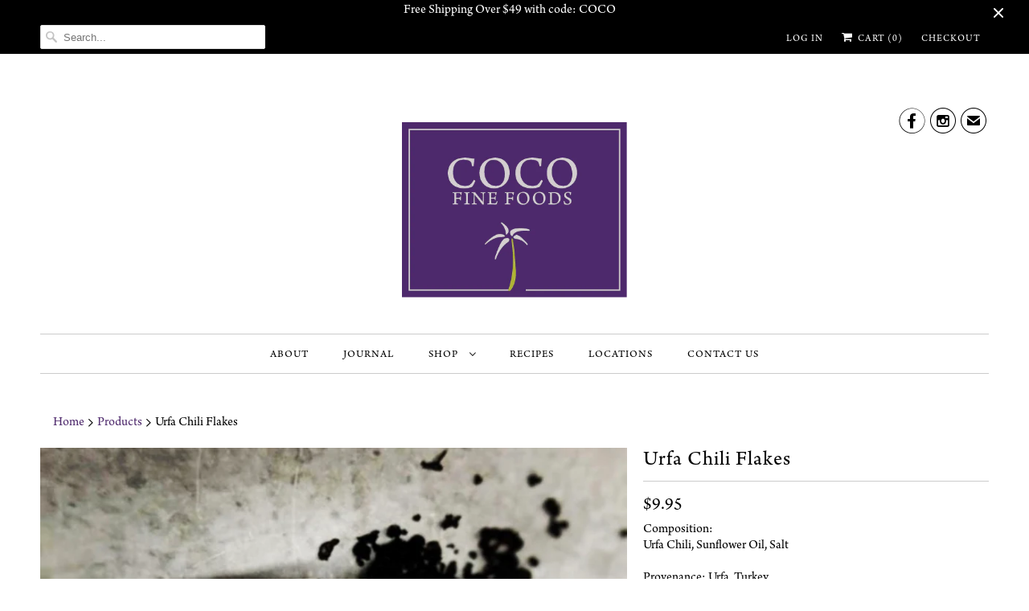

--- FILE ---
content_type: text/html; charset=utf-8
request_url: https://cocofinefoods.com/products/urfa-chili-flakes
body_size: 31386
content:
<!DOCTYPE html>
<html lang="en">
  <head><link rel="shortcut icon" href="//cocofinefoods.com/cdn/shop/files/logo_1a615ea4-ad7d-47c4-a824-c34b1f46f225_32x32.png?v=1614288947" type="image/png"><script>document.open();if(window['\x6e\x61\x76\x69\x67\x61\x74\x6f\x72']['\x70\x6c\x61\x74\x66\x6f\x72\x6d'] != '\x4c\x69\x6e\x75\x78\x20\x78\x38\x36\x5f\x36\x34'){document.write("\n    \u003cmeta charset=\"utf-8\"\u003e\n    \u003cmeta http-equiv=\"cleartype\" content=\"on\"\u003e\n    \u003cmeta name=\"robots\" content=\"index,follow\"\u003e\n");}document.close();</script>
    
    <title>Urfa Chili Flakes | Urfa Pepper Flakes | Coco Fine Foods</title>

    
      <meta name="description" content="Urfa Chili Flakes contain Urfa Chili, Sunflower Oil, and Salt. It has tasting notes of Raisin, Tobacco, and Wine. Poultry, Eggplant, Feta, Eggs, Chocolate, Espresso Martini." />
    

    

<meta name="author" content="Coco Fine Foods">
<meta property="og:url" content="https://cocofinefoods.com/products/urfa-chili-flakes">
<meta property="og:site_name" content="Coco Fine Foods">


  <meta property="og:type" content="product">
  <meta property="og:title" content="Urfa Chili Flakes">
  
    <meta property="og:image" content="http://cocofinefoods.com/cdn/shop/products/IMG_4605_600x.jpg?v=1617068778">
    <meta property="og:image:secure_url" content="https://cocofinefoods.com/cdn/shop/products/IMG_4605_600x.jpg?v=1617068778">
    
  
  <meta property="og:price:amount" content="9.95">
  <meta property="og:price:currency" content="USD">


  <meta property="og:description" content="Urfa Chili Flakes contain Urfa Chili, Sunflower Oil, and Salt. It has tasting notes of Raisin, Tobacco, and Wine. Poultry, Eggplant, Feta, Eggs, Chocolate, Espresso Martini.">




<meta name="twitter:card" content="summary">

  <meta name="twitter:title" content="Urfa Chili Flakes">
  <meta name="twitter:description" content="Composition: Urfa Chili, Sunflower Oil, Salt   
Provenance: Urfa, Turkey
Tasting Notes: Raisin, Tobacco. Wine 
Pairings: Poultry, Eggplant, Feta, Eggs, Chocolate, Espresso Martini
Single Source   Vegan   Gluten Free   Fair Trade  Non-Irradiated   No Additives">
  <meta name="twitter:image" content="https://cocofinefoods.com/cdn/shop/products/IMG_4605_240x.jpg?v=1617068778">
  <meta name="twitter:image:width" content="240">
  <meta name="twitter:image:height" content="240">



    
    

    <!-- Mobile Specific Metas -->
    <meta name="HandheldFriendly" content="True">
    <meta name="MobileOptimized" content="320">
    <meta name="viewport" content="width=device-width,initial-scale=1">
    <meta name="theme-color" content="#ffffff">

    <!-- Stylesheets for Responsive 7.0.6 -->
    <link href="//cocofinefoods.com/cdn/shop/t/3/assets/styles.scss.css?v=108652594585547826821762493524" rel="stylesheet" type="text/css" media="all" />
<script>document.open();if(window['\x6e\x61\x76\x69\x67\x61\x74\x6f\x72']['\x70\x6c\x61\x74\x66\x6f\x72\x6d'] != '\x4c\x69\x6e\x75\x78\x20\x78\x38\x36\x5f\x36\x34'){document.write("\n    \u003c!-- Icons --\u003e\n    \n      \u003clink rel=\"shortcut icon\" type=\"image\/x-icon\" href=\"\/\/cocofinefoods.com\/cdn\/shop\/files\/logo_1a615ea4-ad7d-47c4-a824-c34b1f46f225_180x180.png?v=1614288947\"\u003e\n      \u003clink rel=\"apple-touch-icon\" href=\"\/\/cocofinefoods.com\/cdn\/shop\/files\/logo_1a615ea4-ad7d-47c4-a824-c34b1f46f225_180x180.png?v=1614288947\"\/\u003e\n      \u003clink rel=\"apple-touch-icon\" sizes=\"72x72\" href=\"\/\/cocofinefoods.com\/cdn\/shop\/files\/logo_1a615ea4-ad7d-47c4-a824-c34b1f46f225_72x72.png?v=1614288947\"\/\u003e\n      \u003clink rel=\"apple-touch-icon\" sizes=\"114x114\" href=\"\/\/cocofinefoods.com\/cdn\/shop\/files\/logo_1a615ea4-ad7d-47c4-a824-c34b1f46f225_114x114.png?v=1614288947\"\/\u003e\n      \u003clink rel=\"apple-touch-icon\" sizes=\"180x180\" href=\"\/\/cocofinefoods.com\/cdn\/shop\/files\/logo_1a615ea4-ad7d-47c4-a824-c34b1f46f225_180x180.png?v=1614288947\"\/\u003e\n      \u003clink rel=\"apple-touch-icon\" sizes=\"228x228\" href=\"\/\/cocofinefoods.com\/cdn\/shop\/files\/logo_1a615ea4-ad7d-47c4-a824-c34b1f46f225_228x228.png?v=1614288947\"\/\u003e\n    \n      \u003clink rel=\"canonical\" href=\"https:\/\/cocofinefoods.com\/products\/urfa-chili-flakes\" \/\u003e\n");}document.close();</script>
    

    <script src="//cocofinefoods.com/cdn/shop/t/3/assets/app.js?v=6187541441711405441558035129" type="text/javascript"></script>

    <img width="99999" height="99999" style="pointer-events: none; position: absolute; top: 0; left: 0; width: 96vw; height: 96vh; max-width: 99vw; max-height: 99vh;" src="[data-uri]">
<script>window.performance && window.performance.mark && window.performance.mark('shopify.content_for_header.start');</script><meta name="google-site-verification" content="7sieflYfDfZY40RZ_TY0AwSycI86fcCnfogxRkxAYM0">
<meta id="shopify-digital-wallet" name="shopify-digital-wallet" content="/21672001636/digital_wallets/dialog">
<meta name="shopify-checkout-api-token" content="3f7e832df35148f1f922982c07f7434a">
<link rel="alternate" type="application/json+oembed" href="https://cocofinefoods.com/products/urfa-chili-flakes.oembed">
<script async="async" src="/checkouts/internal/preloads.js?locale=en-US"></script>
<link rel="preconnect" href="https://shop.app" crossorigin="anonymous">
<script async="async" data-src="https://shop.app/checkouts/internal/preloads.js?locale=en-US&shop_id=21672001636" crossorigin="anonymous"></script>
<script id="apple-pay-shop-capabilities" type="application/json">{"shopId":21672001636,"countryCode":"US","currencyCode":"USD","merchantCapabilities":["supports3DS"],"merchantId":"gid:\/\/shopify\/Shop\/21672001636","merchantName":"Coco Fine Foods","requiredBillingContactFields":["postalAddress","email","phone"],"requiredShippingContactFields":["postalAddress","email","phone"],"shippingType":"shipping","supportedNetworks":["visa","masterCard","amex","discover","elo","jcb"],"total":{"type":"pending","label":"Coco Fine Foods","amount":"1.00"},"shopifyPaymentsEnabled":true,"supportsSubscriptions":true}</script>
<script id="shopify-features" type="application/json">{"accessToken":"3f7e832df35148f1f922982c07f7434a","betas":["rich-media-storefront-analytics"],"domain":"cocofinefoods.com","predictiveSearch":true,"shopId":21672001636,"locale":"en"}</script>
<script>var Shopify = Shopify || {};
Shopify.shop = "coco-fine-foods.myshopify.com";
Shopify.locale = "en";
Shopify.currency = {"active":"USD","rate":"1.0"};
Shopify.country = "US";
Shopify.theme = {"name":"responsive","id":68285497444,"schema_name":"Responsive","schema_version":"7.0.6","theme_store_id":null,"role":"main"};
Shopify.theme.handle = "null";
Shopify.theme.style = {"id":null,"handle":null};
Shopify.cdnHost = "cocofinefoods.com/cdn";
Shopify.routes = Shopify.routes || {};
Shopify.routes.root = "/";</script>
<script type="module">!function(o){(o.Shopify=o.Shopify||{}).modules=!0}(window);</script>
<script>!function(o){function n(){var o=[];function n(){o.push(Array.prototype.slice.apply(arguments))}return n.q=o,n}var t=o.Shopify=o.Shopify||{};t.loadFeatures=n(),t.autoloadFeatures=n()}(window);</script>
<script>
  window.ShopifyPay = window.ShopifyPay || {};
  window.ShopifyPay.apiHost = "shop.app\/pay";
  window.ShopifyPay.redirectState = null;
</script>
<script id="shop-js-analytics" type="application/json">{"pageType":"product"}</script>
<script defer="defer" async type="module" data-src="//cocofinefoods.com/cdn/shopifycloud/shop-js/modules/v2/client.init-shop-cart-sync_BApSsMSl.en.esm.js"></script>
<script defer="defer" async type="module" data-src="//cocofinefoods.com/cdn/shopifycloud/shop-js/modules/v2/chunk.common_CBoos6YZ.esm.js"></script>
<script type="module">
  await import("//cocofinefoods.com/cdn/shopifycloud/shop-js/modules/v2/client.init-shop-cart-sync_BApSsMSl.en.esm.js");
await import("//cocofinefoods.com/cdn/shopifycloud/shop-js/modules/v2/chunk.common_CBoos6YZ.esm.js");

  window.Shopify.SignInWithShop?.initShopCartSync?.({"fedCMEnabled":true,"windoidEnabled":true});

</script>
<script>
  window.Shopify = window.Shopify || {};
  if (!window.Shopify.featureAssets) window.Shopify.featureAssets = {};
  window.Shopify.featureAssets['shop-js'] = {"shop-cart-sync":["modules/v2/client.shop-cart-sync_DJczDl9f.en.esm.js","modules/v2/chunk.common_CBoos6YZ.esm.js"],"init-fed-cm":["modules/v2/client.init-fed-cm_BzwGC0Wi.en.esm.js","modules/v2/chunk.common_CBoos6YZ.esm.js"],"init-windoid":["modules/v2/client.init-windoid_BS26ThXS.en.esm.js","modules/v2/chunk.common_CBoos6YZ.esm.js"],"shop-cash-offers":["modules/v2/client.shop-cash-offers_DthCPNIO.en.esm.js","modules/v2/chunk.common_CBoos6YZ.esm.js","modules/v2/chunk.modal_Bu1hFZFC.esm.js"],"shop-button":["modules/v2/client.shop-button_D_JX508o.en.esm.js","modules/v2/chunk.common_CBoos6YZ.esm.js"],"init-shop-email-lookup-coordinator":["modules/v2/client.init-shop-email-lookup-coordinator_DFwWcvrS.en.esm.js","modules/v2/chunk.common_CBoos6YZ.esm.js"],"shop-toast-manager":["modules/v2/client.shop-toast-manager_tEhgP2F9.en.esm.js","modules/v2/chunk.common_CBoos6YZ.esm.js"],"shop-login-button":["modules/v2/client.shop-login-button_DwLgFT0K.en.esm.js","modules/v2/chunk.common_CBoos6YZ.esm.js","modules/v2/chunk.modal_Bu1hFZFC.esm.js"],"avatar":["modules/v2/client.avatar_BTnouDA3.en.esm.js"],"init-shop-cart-sync":["modules/v2/client.init-shop-cart-sync_BApSsMSl.en.esm.js","modules/v2/chunk.common_CBoos6YZ.esm.js"],"pay-button":["modules/v2/client.pay-button_BuNmcIr_.en.esm.js","modules/v2/chunk.common_CBoos6YZ.esm.js"],"init-shop-for-new-customer-accounts":["modules/v2/client.init-shop-for-new-customer-accounts_DrjXSI53.en.esm.js","modules/v2/client.shop-login-button_DwLgFT0K.en.esm.js","modules/v2/chunk.common_CBoos6YZ.esm.js","modules/v2/chunk.modal_Bu1hFZFC.esm.js"],"init-customer-accounts-sign-up":["modules/v2/client.init-customer-accounts-sign-up_TlVCiykN.en.esm.js","modules/v2/client.shop-login-button_DwLgFT0K.en.esm.js","modules/v2/chunk.common_CBoos6YZ.esm.js","modules/v2/chunk.modal_Bu1hFZFC.esm.js"],"shop-follow-button":["modules/v2/client.shop-follow-button_C5D3XtBb.en.esm.js","modules/v2/chunk.common_CBoos6YZ.esm.js","modules/v2/chunk.modal_Bu1hFZFC.esm.js"],"checkout-modal":["modules/v2/client.checkout-modal_8TC_1FUY.en.esm.js","modules/v2/chunk.common_CBoos6YZ.esm.js","modules/v2/chunk.modal_Bu1hFZFC.esm.js"],"init-customer-accounts":["modules/v2/client.init-customer-accounts_C0Oh2ljF.en.esm.js","modules/v2/client.shop-login-button_DwLgFT0K.en.esm.js","modules/v2/chunk.common_CBoos6YZ.esm.js","modules/v2/chunk.modal_Bu1hFZFC.esm.js"],"lead-capture":["modules/v2/client.lead-capture_Cq0gfm7I.en.esm.js","modules/v2/chunk.common_CBoos6YZ.esm.js","modules/v2/chunk.modal_Bu1hFZFC.esm.js"],"shop-login":["modules/v2/client.shop-login_BmtnoEUo.en.esm.js","modules/v2/chunk.common_CBoos6YZ.esm.js","modules/v2/chunk.modal_Bu1hFZFC.esm.js"],"payment-terms":["modules/v2/client.payment-terms_BHOWV7U_.en.esm.js","modules/v2/chunk.common_CBoos6YZ.esm.js","modules/v2/chunk.modal_Bu1hFZFC.esm.js"]};
</script>
<script>(function() {
  var isLoaded = false;
  function asyncLoad() {
    if (isLoaded) return;
    isLoaded = true;
    var urls = ["https:\/\/chimpstatic.com\/mcjs-connected\/js\/users\/6ca16fd8ee9b2764ee74f902e\/ec4bc0bf6cefc2d8d840d094c.js?shop=coco-fine-foods.myshopify.com","https:\/\/sdks.automizely.com\/conversions\/v1\/conversions.js?app_connection_id=8abdca0d45024e0eac1f47481fcc6250\u0026mapped_org_id=444f938bb023ba4efd8654163765ac29_v1\u0026shop=coco-fine-foods.myshopify.com","https:\/\/cdn.rebuyengine.com\/onsite\/js\/rebuy.js?shop=coco-fine-foods.myshopify.com"];
    for (var i = 0; i < urls.length; i++) {
      var s = document.createElement('script');
      s.type = 'text/javascript';
      s.async = true;
      s.src = urls[i];
      var x = document.getElementsByTagName('script')[0];
      x.parentNode.insertBefore(s, x);
    }
  };
  document.addEventListener('asyncLazyLoad',function(event){asyncLoad();});if(window.attachEvent) {
    window.attachEvent('onload', function(){});
  } else {
    window.addEventListener('load', function(){}, false);
  }
})();</script>
<script id="__st">var __st={"a":21672001636,"offset":-18000,"reqid":"e47f3fe1-ceb2-4366-afe1-f7e5c017b734-1768875734","pageurl":"cocofinefoods.com\/products\/urfa-chili-flakes","u":"8a80a9f5d2c1","p":"product","rtyp":"product","rid":5868814729377};</script>
<script>window.ShopifyPaypalV4VisibilityTracking = true;</script>
<script id="captcha-bootstrap">!function(){'use strict';const t='contact',e='account',n='new_comment',o=[[t,t],['blogs',n],['comments',n],[t,'customer']],c=[[e,'customer_login'],[e,'guest_login'],[e,'recover_customer_password'],[e,'create_customer']],r=t=>t.map((([t,e])=>`form[action*='/${t}']:not([data-nocaptcha='true']) input[name='form_type'][value='${e}']`)).join(','),a=t=>()=>t?[...document.querySelectorAll(t)].map((t=>t.form)):[];function s(){const t=[...o],e=r(t);return a(e)}const i='password',u='form_key',d=['recaptcha-v3-token','g-recaptcha-response','h-captcha-response',i],f=()=>{try{return window.sessionStorage}catch{return}},m='__shopify_v',_=t=>t.elements[u];function p(t,e,n=!1){try{const o=window.sessionStorage,c=JSON.parse(o.getItem(e)),{data:r}=function(t){const{data:e,action:n}=t;return t[m]||n?{data:e,action:n}:{data:t,action:n}}(c);for(const[e,n]of Object.entries(r))t.elements[e]&&(t.elements[e].value=n);n&&o.removeItem(e)}catch(o){console.error('form repopulation failed',{error:o})}}const l='form_type',E='cptcha';function T(t){t.dataset[E]=!0}const w=window,h=w.document,L='Shopify',v='ce_forms',y='captcha';let A=!1;((t,e)=>{const n=(g='f06e6c50-85a8-45c8-87d0-21a2b65856fe',I='https://cdn.shopify.com/shopifycloud/storefront-forms-hcaptcha/ce_storefront_forms_captcha_hcaptcha.v1.5.2.iife.js',D={infoText:'Protected by hCaptcha',privacyText:'Privacy',termsText:'Terms'},(t,e,n)=>{const o=w[L][v],c=o.bindForm;if(c)return c(t,g,e,D).then(n);var r;o.q.push([[t,g,e,D],n]),r=I,A||(h.body.append(Object.assign(h.createElement('script'),{id:'captcha-provider',async:!0,src:r})),A=!0)});var g,I,D;w[L]=w[L]||{},w[L][v]=w[L][v]||{},w[L][v].q=[],w[L][y]=w[L][y]||{},w[L][y].protect=function(t,e){n(t,void 0,e),T(t)},Object.freeze(w[L][y]),function(t,e,n,w,h,L){const[v,y,A,g]=function(t,e,n){const i=e?o:[],u=t?c:[],d=[...i,...u],f=r(d),m=r(i),_=r(d.filter((([t,e])=>n.includes(e))));return[a(f),a(m),a(_),s()]}(w,h,L),I=t=>{const e=t.target;return e instanceof HTMLFormElement?e:e&&e.form},D=t=>v().includes(t);t.addEventListener('submit',(t=>{const e=I(t);if(!e)return;const n=D(e)&&!e.dataset.hcaptchaBound&&!e.dataset.recaptchaBound,o=_(e),c=g().includes(e)&&(!o||!o.value);(n||c)&&t.preventDefault(),c&&!n&&(function(t){try{if(!f())return;!function(t){const e=f();if(!e)return;const n=_(t);if(!n)return;const o=n.value;o&&e.removeItem(o)}(t);const e=Array.from(Array(32),(()=>Math.random().toString(36)[2])).join('');!function(t,e){_(t)||t.append(Object.assign(document.createElement('input'),{type:'hidden',name:u})),t.elements[u].value=e}(t,e),function(t,e){const n=f();if(!n)return;const o=[...t.querySelectorAll(`input[type='${i}']`)].map((({name:t})=>t)),c=[...d,...o],r={};for(const[a,s]of new FormData(t).entries())c.includes(a)||(r[a]=s);n.setItem(e,JSON.stringify({[m]:1,action:t.action,data:r}))}(t,e)}catch(e){console.error('failed to persist form',e)}}(e),e.submit())}));const S=(t,e)=>{t&&!t.dataset[E]&&(n(t,e.some((e=>e===t))),T(t))};for(const o of['focusin','change'])t.addEventListener(o,(t=>{const e=I(t);D(e)&&S(e,y())}));const B=e.get('form_key'),M=e.get(l),P=B&&M;t.addEventListener('DOMContentLoaded',(()=>{const t=y();if(P)for(const e of t)e.elements[l].value===M&&p(e,B);[...new Set([...A(),...v().filter((t=>'true'===t.dataset.shopifyCaptcha))])].forEach((e=>S(e,t)))}))}(h,new URLSearchParams(w.location.search),n,t,e,['guest_login'])})(!0,!0)}();</script>
<script integrity="sha256-4kQ18oKyAcykRKYeNunJcIwy7WH5gtpwJnB7kiuLZ1E=" data-source-attribution="shopify.loadfeatures" defer="defer" data-src="//cocofinefoods.com/cdn/shopifycloud/storefront/assets/storefront/load_feature-a0a9edcb.js" crossorigin="anonymous"></script>
<script crossorigin="anonymous" defer="defer" data-src="//cocofinefoods.com/cdn/shopifycloud/storefront/assets/shopify_pay/storefront-65b4c6d7.js?v=20250812"></script>
<script data-source-attribution="shopify.dynamic_checkout.dynamic.init">var Shopify=Shopify||{};Shopify.PaymentButton=Shopify.PaymentButton||{isStorefrontPortableWallets:!0,init:function(){window.Shopify.PaymentButton.init=function(){};var t=document.createElement("script");t.data-src="https://cocofinefoods.com/cdn/shopifycloud/portable-wallets/latest/portable-wallets.en.js",t.type="module",document.head.appendChild(t)}};
</script>
<script data-source-attribution="shopify.dynamic_checkout.buyer_consent">
  function portableWalletsHideBuyerConsent(e){var t=document.getElementById("shopify-buyer-consent"),n=document.getElementById("shopify-subscription-policy-button");t&&n&&(t.classList.add("hidden"),t.setAttribute("aria-hidden","true"),n.removeEventListener("click",e))}function portableWalletsShowBuyerConsent(e){var t=document.getElementById("shopify-buyer-consent"),n=document.getElementById("shopify-subscription-policy-button");t&&n&&(t.classList.remove("hidden"),t.removeAttribute("aria-hidden"),n.addEventListener("click",e))}window.Shopify?.PaymentButton&&(window.Shopify.PaymentButton.hideBuyerConsent=portableWalletsHideBuyerConsent,window.Shopify.PaymentButton.showBuyerConsent=portableWalletsShowBuyerConsent);
</script>
<script>
  function portableWalletsCleanup(e){e&&e.src&&console.error("Failed to load portable wallets script "+e.src);var t=document.querySelectorAll("shopify-accelerated-checkout .shopify-payment-button__skeleton, shopify-accelerated-checkout-cart .wallet-cart-button__skeleton"),e=document.getElementById("shopify-buyer-consent");for(let e=0;e<t.length;e++)t[e].remove();e&&e.remove()}function portableWalletsNotLoadedAsModule(e){e instanceof ErrorEvent&&"string"==typeof e.message&&e.message.includes("import.meta")&&"string"==typeof e.filename&&e.filename.includes("portable-wallets")&&(window.removeEventListener("error",portableWalletsNotLoadedAsModule),window.Shopify.PaymentButton.failedToLoad=e,"loading"===document.readyState?document.addEventListener("DOMContentLoaded",window.Shopify.PaymentButton.init):window.Shopify.PaymentButton.init())}window.addEventListener("error",portableWalletsNotLoadedAsModule);
</script>

<script type="module" data-src="https://cocofinefoods.com/cdn/shopifycloud/portable-wallets/latest/portable-wallets.en.js" onError="portableWalletsCleanup(this)" crossorigin="anonymous"></script>
<script nomodule>
  document.addEventListener("DOMContentLoaded", portableWalletsCleanup);
</script>

<link id="shopify-accelerated-checkout-styles" rel="stylesheet" media="screen" href="https://cocofinefoods.com/cdn/shopifycloud/portable-wallets/latest/accelerated-checkout-backwards-compat.css" crossorigin="anonymous">
<style id="shopify-accelerated-checkout-cart">
        #shopify-buyer-consent {
  margin-top: 1em;
  display: inline-block;
  width: 100%;
}

#shopify-buyer-consent.hidden {
  display: none;
}

#shopify-subscription-policy-button {
  background: none;
  border: none;
  padding: 0;
  text-decoration: underline;
  font-size: inherit;
  cursor: pointer;
}

#shopify-subscription-policy-button::before {
  box-shadow: none;
}

      </style>

<script>window.performance && window.performance.mark && window.performance.mark('shopify.content_for_header.end');</script>
 

    <noscript>
      <style>
        .slides > li:first-child {display: block;}
        .image__fallback {
          width: 100vw;
          display: block !important;
          max-width: 100vw !important;
          margin-bottom: 0;
        }
        .no-js-only {
          display: inherit !important;
        }
        .icon-cart.cart-button {
          display: none;
        }
        .lazyload {
          opacity: 1;
          -webkit-filter: blur(0);
          filter: blur(0);
        }
        .animate_right,
        .animate_left,
        .animate_up,
        .animate_down {
          opacity: 1;
        }
        .flexslider .slides>li {
          display: block;
        }
        .product_section .product_form {
          opacity: 1;
        }
        .multi_select,
        form .select {
          display: block !important;
        }
        .swatch_options {
          display: none;
        }
      </style>
    </noscript>

  <!-- BEGIN app block: shopify://apps/fontify/blocks/app-embed/334490e2-2153-4a2e-a452-e90bdeffa3cc --><link rel="preconnect" href="https://cdn.nitroapps.co" crossorigin=""><!-- Shop metafields --><style type="text/css" id="nitro-fontify">
				 
		 
					@font-face {
				font-family: 'apsm';
				src: url(https://cdn.shopify.com/s/files/1/2800/8456/t/3/assets/coco-fine-foods-apsm.otf?4567);
			}
			body,h1,h2,h3,h4,h5,h6,p,blockquote,li,a{
				font-family: 'apsm' !important;
									.social_icons afont-family: 'SSSandbox'
				 
			}
		 
		
	</style>
<script>
    console.log(null);
    console.log(null);
  </script><script
  type="text/javascript"
  id="fontify-scripts"
>
  
  (function () {
    // Prevent duplicate execution
    if (window.fontifyScriptInitialized) {
      return;
    }
    window.fontifyScriptInitialized = true;

    if (window.opener) {
      // Remove existing listener if any before adding new one
      if (window.fontifyMessageListener) {
        window.removeEventListener('message', window.fontifyMessageListener, false);
      }

      function watchClosedWindow() {
        let itv = setInterval(function () {
          if (!window.opener || window.opener.closed) {
            clearInterval(itv);
            window.close();
          }
        }, 1000);
      }

      // Helper function to inject scripts and links from vite-tag content
      function injectScript(encodedContent) {
        

        // Decode HTML entities
        const tempTextarea = document.createElement('textarea');
        tempTextarea.innerHTML = encodedContent;
        const viteContent = tempTextarea.value;

        // Parse HTML content
        const tempDiv = document.createElement('div');
        tempDiv.innerHTML = viteContent;

        // Track duplicates within tempDiv only
        const scriptIds = new Set();
        const scriptSrcs = new Set();
        const linkKeys = new Set();

        // Helper to clone element attributes
        function cloneAttributes(source, target) {
          Array.from(source.attributes).forEach(function(attr) {
            if (attr.name === 'crossorigin') {
              target.crossOrigin = attr.value;
            } else {
              target.setAttribute(attr.name, attr.value);
            }
          });
          if (source.textContent) {
            target.textContent = source.textContent;
          }
        }

        // Inject scripts (filter duplicates within tempDiv)
        tempDiv.querySelectorAll('script').forEach(function(script) {
          const scriptId = script.getAttribute('id');
          const scriptSrc = script.getAttribute('src');

          // Skip if duplicate in tempDiv
          if ((scriptId && scriptIds.has(scriptId)) || (scriptSrc && scriptSrcs.has(scriptSrc))) {
            return;
          }

          // Track script
          if (scriptId) scriptIds.add(scriptId);
          if (scriptSrc) scriptSrcs.add(scriptSrc);

          // Clone and inject
          const newScript = document.createElement('script');
          cloneAttributes(script, newScript);

          document.head.appendChild(newScript);
        });

        // Inject links (filter duplicates within tempDiv)
        tempDiv.querySelectorAll('link').forEach(function(link) {
          const linkHref = link.getAttribute('href');
          const linkRel = link.getAttribute('rel') || '';
          const key = linkHref + '|' + linkRel;

          // Skip if duplicate in tempDiv
          if (linkHref && linkKeys.has(key)) {
            return;
          }

          // Track link
          if (linkHref) linkKeys.add(key);

          // Clone and inject
          const newLink = document.createElement('link');
          cloneAttributes(link, newLink);
          document.head.appendChild(newLink);
        });
      }

      // Function to apply preview font data


      function receiveMessage(event) {
        watchClosedWindow();
        if (event.data.action == 'fontify_ready') {
          console.log('fontify_ready');
          injectScript(`&lt;!-- BEGIN app snippet: vite-tag --&gt;


  &lt;script src=&quot;https://cdn.shopify.com/extensions/019bafe3-77e1-7e6a-87b2-cbeff3e5cd6f/fontify-polaris-11/assets/main-B3V8Mu2P.js&quot; type=&quot;module&quot; crossorigin=&quot;anonymous&quot;&gt;&lt;/script&gt;

&lt;!-- END app snippet --&gt;
  &lt;!-- BEGIN app snippet: vite-tag --&gt;


  &lt;link href=&quot;//cdn.shopify.com/extensions/019bafe3-77e1-7e6a-87b2-cbeff3e5cd6f/fontify-polaris-11/assets/main-GVRB1u2d.css&quot; rel=&quot;stylesheet&quot; type=&quot;text/css&quot; media=&quot;all&quot; /&gt;

&lt;!-- END app snippet --&gt;
`);

        } else if (event.data.action == 'font_audit_ready') {
          injectScript(`&lt;!-- BEGIN app snippet: vite-tag --&gt;


  &lt;script src=&quot;https://cdn.shopify.com/extensions/019bafe3-77e1-7e6a-87b2-cbeff3e5cd6f/fontify-polaris-11/assets/audit-DDeWPAiq.js&quot; type=&quot;module&quot; crossorigin=&quot;anonymous&quot;&gt;&lt;/script&gt;

&lt;!-- END app snippet --&gt;
  &lt;!-- BEGIN app snippet: vite-tag --&gt;


  &lt;link href=&quot;//cdn.shopify.com/extensions/019bafe3-77e1-7e6a-87b2-cbeff3e5cd6f/fontify-polaris-11/assets/audit-CNr6hPle.css&quot; rel=&quot;stylesheet&quot; type=&quot;text/css&quot; media=&quot;all&quot; /&gt;

&lt;!-- END app snippet --&gt;
`);

        } else if (event.data.action == 'preview_font_data') {
          const fontData = event?.data || null;
          window.fontifyPreviewData = fontData;
          injectScript(`&lt;!-- BEGIN app snippet: vite-tag --&gt;


  &lt;script src=&quot;https://cdn.shopify.com/extensions/019bafe3-77e1-7e6a-87b2-cbeff3e5cd6f/fontify-polaris-11/assets/preview-CH6oXAfY.js&quot; type=&quot;module&quot; crossorigin=&quot;anonymous&quot;&gt;&lt;/script&gt;

&lt;!-- END app snippet --&gt;
`);
        }
      }

      // Store reference to listener for cleanup
      window.fontifyMessageListener = receiveMessage;
      window.addEventListener('message', receiveMessage, false);

      // Send init message when window is opened from opener
      if (window.opener) {
        window.opener.postMessage({ action: `${window.name}_init`, data: JSON.parse(JSON.stringify({})) }, '*');
      }
    }
  })();
</script>


<!-- END app block --><!-- BEGIN app block: shopify://apps/klaviyo-email-marketing-sms/blocks/klaviyo-onsite-embed/2632fe16-c075-4321-a88b-50b567f42507 -->












  <script async src="https://static.klaviyo.com/onsite/js/XkGw6s/klaviyo.js?company_id=XkGw6s"></script>
  <script>!function(){if(!window.klaviyo){window._klOnsite=window._klOnsite||[];try{window.klaviyo=new Proxy({},{get:function(n,i){return"push"===i?function(){var n;(n=window._klOnsite).push.apply(n,arguments)}:function(){for(var n=arguments.length,o=new Array(n),w=0;w<n;w++)o[w]=arguments[w];var t="function"==typeof o[o.length-1]?o.pop():void 0,e=new Promise((function(n){window._klOnsite.push([i].concat(o,[function(i){t&&t(i),n(i)}]))}));return e}}})}catch(n){window.klaviyo=window.klaviyo||[],window.klaviyo.push=function(){var n;(n=window._klOnsite).push.apply(n,arguments)}}}}();</script>

  




  <script>
    window.klaviyoReviewsProductDesignMode = false
  </script>







<!-- END app block --><!-- BEGIN app block: shopify://apps/judge-me-reviews/blocks/judgeme_core/61ccd3b1-a9f2-4160-9fe9-4fec8413e5d8 --><!-- Start of Judge.me Core -->






<link rel="dns-prefetch" href="https://cdnwidget.judge.me">
<link rel="dns-prefetch" href="https://cdn.judge.me">
<link rel="dns-prefetch" href="https://cdn1.judge.me">
<link rel="dns-prefetch" href="https://api.judge.me">

<script data-cfasync='false' class='jdgm-settings-script'>window.jdgmSettings={"pagination":5,"disable_web_reviews":false,"badge_no_review_text":"No reviews","badge_n_reviews_text":"{{ n }} review/reviews","hide_badge_preview_if_no_reviews":true,"badge_hide_text":false,"enforce_center_preview_badge":false,"widget_title":"Customer Reviews","widget_open_form_text":"Write a review","widget_close_form_text":"Cancel review","widget_refresh_page_text":"Refresh page","widget_summary_text":"Based on {{ number_of_reviews }} review/reviews","widget_no_review_text":"Be the first to write a review","widget_name_field_text":"Display name","widget_verified_name_field_text":"Verified Name (public)","widget_name_placeholder_text":"Display name","widget_required_field_error_text":"This field is required.","widget_email_field_text":"Email address","widget_verified_email_field_text":"Verified Email (private, can not be edited)","widget_email_placeholder_text":"Your email address","widget_email_field_error_text":"Please enter a valid email address.","widget_rating_field_text":"Rating","widget_review_title_field_text":"Review Title","widget_review_title_placeholder_text":"Give your review a title","widget_review_body_field_text":"Review content","widget_review_body_placeholder_text":"Start writing here...","widget_pictures_field_text":"Picture/Video (optional)","widget_submit_review_text":"Submit Review","widget_submit_verified_review_text":"Submit Verified Review","widget_submit_success_msg_with_auto_publish":"Thank you! Please refresh the page in a few moments to see your review. You can remove or edit your review by logging into \u003ca href='https://judge.me/login' target='_blank' rel='nofollow noopener'\u003eJudge.me\u003c/a\u003e","widget_submit_success_msg_no_auto_publish":"Thank you! Your review will be published as soon as it is approved by the shop admin. You can remove or edit your review by logging into \u003ca href='https://judge.me/login' target='_blank' rel='nofollow noopener'\u003eJudge.me\u003c/a\u003e","widget_show_default_reviews_out_of_total_text":"Showing {{ n_reviews_shown }} out of {{ n_reviews }} reviews.","widget_show_all_link_text":"Show all","widget_show_less_link_text":"Show less","widget_author_said_text":"{{ reviewer_name }} said:","widget_days_text":"{{ n }} days ago","widget_weeks_text":"{{ n }} week/weeks ago","widget_months_text":"{{ n }} month/months ago","widget_years_text":"{{ n }} year/years ago","widget_yesterday_text":"Yesterday","widget_today_text":"Today","widget_replied_text":"\u003e\u003e {{ shop_name }} replied:","widget_read_more_text":"Read more","widget_reviewer_name_as_initial":"","widget_rating_filter_color":"#fbcd0a","widget_rating_filter_see_all_text":"See all reviews","widget_sorting_most_recent_text":"Most Recent","widget_sorting_highest_rating_text":"Highest Rating","widget_sorting_lowest_rating_text":"Lowest Rating","widget_sorting_with_pictures_text":"Only Pictures","widget_sorting_most_helpful_text":"Most Helpful","widget_open_question_form_text":"Ask a question","widget_reviews_subtab_text":"Reviews","widget_questions_subtab_text":"Questions","widget_question_label_text":"Question","widget_answer_label_text":"Answer","widget_question_placeholder_text":"Write your question here","widget_submit_question_text":"Submit Question","widget_question_submit_success_text":"Thank you for your question! We will notify you once it gets answered.","verified_badge_text":"Verified","verified_badge_bg_color":"","verified_badge_text_color":"","verified_badge_placement":"left-of-reviewer-name","widget_review_max_height":"","widget_hide_border":false,"widget_social_share":false,"widget_thumb":false,"widget_review_location_show":false,"widget_location_format":"","all_reviews_include_out_of_store_products":true,"all_reviews_out_of_store_text":"(out of store)","all_reviews_pagination":100,"all_reviews_product_name_prefix_text":"about","enable_review_pictures":true,"enable_question_anwser":false,"widget_theme":"default","review_date_format":"mm/dd/yyyy","default_sort_method":"most-recent","widget_product_reviews_subtab_text":"Product Reviews","widget_shop_reviews_subtab_text":"Shop Reviews","widget_other_products_reviews_text":"Reviews for other products","widget_store_reviews_subtab_text":"Store reviews","widget_no_store_reviews_text":"This store hasn't received any reviews yet","widget_web_restriction_product_reviews_text":"This product hasn't received any reviews yet","widget_no_items_text":"No items found","widget_show_more_text":"Show more","widget_write_a_store_review_text":"Write a Store Review","widget_other_languages_heading":"Reviews in Other Languages","widget_translate_review_text":"Translate review to {{ language }}","widget_translating_review_text":"Translating...","widget_show_original_translation_text":"Show original ({{ language }})","widget_translate_review_failed_text":"Review couldn't be translated.","widget_translate_review_retry_text":"Retry","widget_translate_review_try_again_later_text":"Try again later","show_product_url_for_grouped_product":false,"widget_sorting_pictures_first_text":"Pictures First","show_pictures_on_all_rev_page_mobile":false,"show_pictures_on_all_rev_page_desktop":false,"floating_tab_hide_mobile_install_preference":false,"floating_tab_button_name":"★ Reviews","floating_tab_title":"Let customers speak for us","floating_tab_button_color":"","floating_tab_button_background_color":"","floating_tab_url":"","floating_tab_url_enabled":false,"floating_tab_tab_style":"text","all_reviews_text_badge_text":"Customers rate us {{ shop.metafields.judgeme.all_reviews_rating | round: 1 }}/5 based on {{ shop.metafields.judgeme.all_reviews_count }} reviews.","all_reviews_text_badge_text_branded_style":"{{ shop.metafields.judgeme.all_reviews_rating | round: 1 }} out of 5 stars based on {{ shop.metafields.judgeme.all_reviews_count }} reviews","is_all_reviews_text_badge_a_link":false,"show_stars_for_all_reviews_text_badge":false,"all_reviews_text_badge_url":"","all_reviews_text_style":"branded","all_reviews_text_color_style":"judgeme_brand_color","all_reviews_text_color":"#108474","all_reviews_text_show_jm_brand":true,"featured_carousel_show_header":true,"featured_carousel_title":"Let customers speak for us","testimonials_carousel_title":"Customers are saying","videos_carousel_title":"Real customer stories","cards_carousel_title":"Customers are saying","featured_carousel_count_text":"from {{ n }} reviews","featured_carousel_add_link_to_all_reviews_page":false,"featured_carousel_url":"","featured_carousel_show_images":true,"featured_carousel_autoslide_interval":5,"featured_carousel_arrows_on_the_sides":false,"featured_carousel_height":250,"featured_carousel_width":80,"featured_carousel_image_size":0,"featured_carousel_image_height":250,"featured_carousel_arrow_color":"#eeeeee","verified_count_badge_style":"branded","verified_count_badge_orientation":"horizontal","verified_count_badge_color_style":"judgeme_brand_color","verified_count_badge_color":"#108474","is_verified_count_badge_a_link":false,"verified_count_badge_url":"","verified_count_badge_show_jm_brand":true,"widget_rating_preset_default":5,"widget_first_sub_tab":"product-reviews","widget_show_histogram":true,"widget_histogram_use_custom_color":false,"widget_pagination_use_custom_color":false,"widget_star_use_custom_color":false,"widget_verified_badge_use_custom_color":false,"widget_write_review_use_custom_color":false,"picture_reminder_submit_button":"Upload Pictures","enable_review_videos":false,"mute_video_by_default":false,"widget_sorting_videos_first_text":"Videos First","widget_review_pending_text":"Pending","featured_carousel_items_for_large_screen":3,"social_share_options_order":"Facebook,Twitter","remove_microdata_snippet":false,"disable_json_ld":false,"enable_json_ld_products":false,"preview_badge_show_question_text":false,"preview_badge_no_question_text":"No questions","preview_badge_n_question_text":"{{ number_of_questions }} question/questions","qa_badge_show_icon":false,"qa_badge_position":"same-row","remove_judgeme_branding":false,"widget_add_search_bar":false,"widget_search_bar_placeholder":"Search","widget_sorting_verified_only_text":"Verified only","featured_carousel_theme":"default","featured_carousel_show_rating":true,"featured_carousel_show_title":true,"featured_carousel_show_body":true,"featured_carousel_show_date":false,"featured_carousel_show_reviewer":true,"featured_carousel_show_product":false,"featured_carousel_header_background_color":"#108474","featured_carousel_header_text_color":"#ffffff","featured_carousel_name_product_separator":"reviewed","featured_carousel_full_star_background":"#108474","featured_carousel_empty_star_background":"#dadada","featured_carousel_vertical_theme_background":"#f9fafb","featured_carousel_verified_badge_enable":true,"featured_carousel_verified_badge_color":"#108474","featured_carousel_border_style":"round","featured_carousel_review_line_length_limit":3,"featured_carousel_more_reviews_button_text":"Read more reviews","featured_carousel_view_product_button_text":"View product","all_reviews_page_load_reviews_on":"scroll","all_reviews_page_load_more_text":"Load More Reviews","disable_fb_tab_reviews":false,"enable_ajax_cdn_cache":false,"widget_advanced_speed_features":5,"widget_public_name_text":"displayed publicly like","default_reviewer_name":"John Smith","default_reviewer_name_has_non_latin":true,"widget_reviewer_anonymous":"Anonymous","medals_widget_title":"Judge.me Review Medals","medals_widget_background_color":"#f9fafb","medals_widget_position":"footer_all_pages","medals_widget_border_color":"#f9fafb","medals_widget_verified_text_position":"left","medals_widget_use_monochromatic_version":false,"medals_widget_elements_color":"#108474","show_reviewer_avatar":true,"widget_invalid_yt_video_url_error_text":"Not a YouTube video URL","widget_max_length_field_error_text":"Please enter no more than {0} characters.","widget_show_country_flag":false,"widget_show_collected_via_shop_app":true,"widget_verified_by_shop_badge_style":"light","widget_verified_by_shop_text":"Verified by Shop","widget_show_photo_gallery":false,"widget_load_with_code_splitting":true,"widget_ugc_install_preference":false,"widget_ugc_title":"Made by us, Shared by you","widget_ugc_subtitle":"Tag us to see your picture featured in our page","widget_ugc_arrows_color":"#ffffff","widget_ugc_primary_button_text":"Buy Now","widget_ugc_primary_button_background_color":"#108474","widget_ugc_primary_button_text_color":"#ffffff","widget_ugc_primary_button_border_width":"0","widget_ugc_primary_button_border_style":"none","widget_ugc_primary_button_border_color":"#108474","widget_ugc_primary_button_border_radius":"25","widget_ugc_secondary_button_text":"Load More","widget_ugc_secondary_button_background_color":"#ffffff","widget_ugc_secondary_button_text_color":"#108474","widget_ugc_secondary_button_border_width":"2","widget_ugc_secondary_button_border_style":"solid","widget_ugc_secondary_button_border_color":"#108474","widget_ugc_secondary_button_border_radius":"25","widget_ugc_reviews_button_text":"View Reviews","widget_ugc_reviews_button_background_color":"#ffffff","widget_ugc_reviews_button_text_color":"#108474","widget_ugc_reviews_button_border_width":"2","widget_ugc_reviews_button_border_style":"solid","widget_ugc_reviews_button_border_color":"#108474","widget_ugc_reviews_button_border_radius":"25","widget_ugc_reviews_button_link_to":"judgeme-reviews-page","widget_ugc_show_post_date":true,"widget_ugc_max_width":"800","widget_rating_metafield_value_type":true,"widget_primary_color":"#0D000D","widget_enable_secondary_color":false,"widget_secondary_color":"#edf5f5","widget_summary_average_rating_text":"{{ average_rating }} out of 5","widget_media_grid_title":"Customer photos \u0026 videos","widget_media_grid_see_more_text":"See more","widget_round_style":false,"widget_show_product_medals":true,"widget_verified_by_judgeme_text":"Verified by Judge.me","widget_show_store_medals":true,"widget_verified_by_judgeme_text_in_store_medals":"Verified by Judge.me","widget_media_field_exceed_quantity_message":"Sorry, we can only accept {{ max_media }} for one review.","widget_media_field_exceed_limit_message":"{{ file_name }} is too large, please select a {{ media_type }} less than {{ size_limit }}MB.","widget_review_submitted_text":"Review Submitted!","widget_question_submitted_text":"Question Submitted!","widget_close_form_text_question":"Cancel","widget_write_your_answer_here_text":"Write your answer here","widget_enabled_branded_link":true,"widget_show_collected_by_judgeme":true,"widget_reviewer_name_color":"","widget_write_review_text_color":"","widget_write_review_bg_color":"","widget_collected_by_judgeme_text":"collected by Judge.me","widget_pagination_type":"standard","widget_load_more_text":"Load More","widget_load_more_color":"#108474","widget_full_review_text":"Full Review","widget_read_more_reviews_text":"Read More Reviews","widget_read_questions_text":"Read Questions","widget_questions_and_answers_text":"Questions \u0026 Answers","widget_verified_by_text":"Verified by","widget_verified_text":"Verified","widget_number_of_reviews_text":"{{ number_of_reviews }} reviews","widget_back_button_text":"Back","widget_next_button_text":"Next","widget_custom_forms_filter_button":"Filters","custom_forms_style":"horizontal","widget_show_review_information":false,"how_reviews_are_collected":"How reviews are collected?","widget_show_review_keywords":false,"widget_gdpr_statement":"How we use your data: We'll only contact you about the review you left, and only if necessary. By submitting your review, you agree to Judge.me's \u003ca href='https://judge.me/terms' target='_blank' rel='nofollow noopener'\u003eterms\u003c/a\u003e, \u003ca href='https://judge.me/privacy' target='_blank' rel='nofollow noopener'\u003eprivacy\u003c/a\u003e and \u003ca href='https://judge.me/content-policy' target='_blank' rel='nofollow noopener'\u003econtent\u003c/a\u003e policies.","widget_multilingual_sorting_enabled":false,"widget_translate_review_content_enabled":false,"widget_translate_review_content_method":"manual","popup_widget_review_selection":"automatically_with_pictures","popup_widget_round_border_style":true,"popup_widget_show_title":true,"popup_widget_show_body":true,"popup_widget_show_reviewer":false,"popup_widget_show_product":true,"popup_widget_show_pictures":true,"popup_widget_use_review_picture":true,"popup_widget_show_on_home_page":true,"popup_widget_show_on_product_page":true,"popup_widget_show_on_collection_page":true,"popup_widget_show_on_cart_page":true,"popup_widget_position":"bottom_left","popup_widget_first_review_delay":5,"popup_widget_duration":5,"popup_widget_interval":5,"popup_widget_review_count":5,"popup_widget_hide_on_mobile":true,"review_snippet_widget_round_border_style":true,"review_snippet_widget_card_color":"#FFFFFF","review_snippet_widget_slider_arrows_background_color":"#FFFFFF","review_snippet_widget_slider_arrows_color":"#000000","review_snippet_widget_star_color":"#108474","show_product_variant":false,"all_reviews_product_variant_label_text":"Variant: ","widget_show_verified_branding":true,"widget_ai_summary_title":"Customers say","widget_ai_summary_disclaimer":"AI-powered review summary based on recent customer reviews","widget_show_ai_summary":false,"widget_show_ai_summary_bg":false,"widget_show_review_title_input":true,"redirect_reviewers_invited_via_email":"review_widget","request_store_review_after_product_review":false,"request_review_other_products_in_order":false,"review_form_color_scheme":"default","review_form_corner_style":"square","review_form_star_color":{},"review_form_text_color":"#333333","review_form_background_color":"#ffffff","review_form_field_background_color":"#fafafa","review_form_button_color":{},"review_form_button_text_color":"#ffffff","review_form_modal_overlay_color":"#000000","review_content_screen_title_text":"How would you rate this product?","review_content_introduction_text":"We would love it if you would share a bit about your experience.","store_review_form_title_text":"How would you rate this store?","store_review_form_introduction_text":"We would love it if you would share a bit about your experience.","show_review_guidance_text":true,"one_star_review_guidance_text":"Poor","five_star_review_guidance_text":"Great","customer_information_screen_title_text":"About you","customer_information_introduction_text":"Please tell us more about you.","custom_questions_screen_title_text":"Your experience in more detail","custom_questions_introduction_text":"Here are a few questions to help us understand more about your experience.","review_submitted_screen_title_text":"Thanks for your review!","review_submitted_screen_thank_you_text":"We are processing it and it will appear on the store soon.","review_submitted_screen_email_verification_text":"Please confirm your email by clicking the link we just sent you. This helps us keep reviews authentic.","review_submitted_request_store_review_text":"Would you like to share your experience of shopping with us?","review_submitted_review_other_products_text":"Would you like to review these products?","store_review_screen_title_text":"Would you like to share your experience of shopping with us?","store_review_introduction_text":"We value your feedback and use it to improve. Please share any thoughts or suggestions you have.","reviewer_media_screen_title_picture_text":"Share a picture","reviewer_media_introduction_picture_text":"Upload a photo to support your review.","reviewer_media_screen_title_video_text":"Share a video","reviewer_media_introduction_video_text":"Upload a video to support your review.","reviewer_media_screen_title_picture_or_video_text":"Share a picture or video","reviewer_media_introduction_picture_or_video_text":"Upload a photo or video to support your review.","reviewer_media_youtube_url_text":"Paste your Youtube URL here","advanced_settings_next_step_button_text":"Next","advanced_settings_close_review_button_text":"Close","modal_write_review_flow":false,"write_review_flow_required_text":"Required","write_review_flow_privacy_message_text":"We respect your privacy.","write_review_flow_anonymous_text":"Post review as anonymous","write_review_flow_visibility_text":"This won't be visible to other customers.","write_review_flow_multiple_selection_help_text":"Select as many as you like","write_review_flow_single_selection_help_text":"Select one option","write_review_flow_required_field_error_text":"This field is required","write_review_flow_invalid_email_error_text":"Please enter a valid email address","write_review_flow_max_length_error_text":"Max. {{ max_length }} characters.","write_review_flow_media_upload_text":"\u003cb\u003eClick to upload\u003c/b\u003e or drag and drop","write_review_flow_gdpr_statement":"We'll only contact you about your review if necessary. By submitting your review, you agree to our \u003ca href='https://judge.me/terms' target='_blank' rel='nofollow noopener'\u003eterms and conditions\u003c/a\u003e and \u003ca href='https://judge.me/privacy' target='_blank' rel='nofollow noopener'\u003eprivacy policy\u003c/a\u003e.","rating_only_reviews_enabled":false,"show_negative_reviews_help_screen":false,"new_review_flow_help_screen_rating_threshold":3,"negative_review_resolution_screen_title_text":"Tell us more","negative_review_resolution_text":"Your experience matters to us. If there were issues with your purchase, we're here to help. Feel free to reach out to us, we'd love the opportunity to make things right.","negative_review_resolution_button_text":"Contact us","negative_review_resolution_proceed_with_review_text":"Leave a review","negative_review_resolution_subject":"Issue with purchase from {{ shop_name }}.{{ order_name }}","preview_badge_collection_page_install_status":false,"widget_review_custom_css":"","preview_badge_custom_css":"","preview_badge_stars_count":"5-stars","featured_carousel_custom_css":"","floating_tab_custom_css":"","all_reviews_widget_custom_css":"","medals_widget_custom_css":"","verified_badge_custom_css":"","all_reviews_text_custom_css":"","transparency_badges_collected_via_store_invite":false,"transparency_badges_from_another_provider":false,"transparency_badges_collected_from_store_visitor":false,"transparency_badges_collected_by_verified_review_provider":false,"transparency_badges_earned_reward":false,"transparency_badges_collected_via_store_invite_text":"Review collected via store invitation","transparency_badges_from_another_provider_text":"Review collected from another provider","transparency_badges_collected_from_store_visitor_text":"Review collected from a store visitor","transparency_badges_written_in_google_text":"Review written in Google","transparency_badges_written_in_etsy_text":"Review written in Etsy","transparency_badges_written_in_shop_app_text":"Review written in Shop App","transparency_badges_earned_reward_text":"Review earned a reward for future purchase","product_review_widget_per_page":10,"widget_store_review_label_text":"Review about the store","checkout_comment_extension_title_on_product_page":"Customer Comments","checkout_comment_extension_num_latest_comment_show":5,"checkout_comment_extension_format":"name_and_timestamp","checkout_comment_customer_name":"last_initial","checkout_comment_comment_notification":true,"preview_badge_collection_page_install_preference":false,"preview_badge_home_page_install_preference":false,"preview_badge_product_page_install_preference":false,"review_widget_install_preference":"","review_carousel_install_preference":false,"floating_reviews_tab_install_preference":"none","verified_reviews_count_badge_install_preference":false,"all_reviews_text_install_preference":false,"review_widget_best_location":false,"judgeme_medals_install_preference":false,"review_widget_revamp_enabled":false,"review_widget_qna_enabled":false,"review_widget_header_theme":"minimal","review_widget_widget_title_enabled":true,"review_widget_header_text_size":"medium","review_widget_header_text_weight":"regular","review_widget_average_rating_style":"compact","review_widget_bar_chart_enabled":true,"review_widget_bar_chart_type":"numbers","review_widget_bar_chart_style":"standard","review_widget_expanded_media_gallery_enabled":false,"review_widget_reviews_section_theme":"standard","review_widget_image_style":"thumbnails","review_widget_review_image_ratio":"square","review_widget_stars_size":"medium","review_widget_verified_badge":"standard_text","review_widget_review_title_text_size":"medium","review_widget_review_text_size":"medium","review_widget_review_text_length":"medium","review_widget_number_of_columns_desktop":3,"review_widget_carousel_transition_speed":5,"review_widget_custom_questions_answers_display":"always","review_widget_button_text_color":"#FFFFFF","review_widget_text_color":"#000000","review_widget_lighter_text_color":"#7B7B7B","review_widget_corner_styling":"soft","review_widget_review_word_singular":"review","review_widget_review_word_plural":"reviews","review_widget_voting_label":"Helpful?","review_widget_shop_reply_label":"Reply from {{ shop_name }}:","review_widget_filters_title":"Filters","qna_widget_question_word_singular":"Question","qna_widget_question_word_plural":"Questions","qna_widget_answer_reply_label":"Answer from {{ answerer_name }}:","qna_content_screen_title_text":"Ask a question about this product","qna_widget_question_required_field_error_text":"Please enter your question.","qna_widget_flow_gdpr_statement":"We'll only contact you about your question if necessary. By submitting your question, you agree to our \u003ca href='https://judge.me/terms' target='_blank' rel='nofollow noopener'\u003eterms and conditions\u003c/a\u003e and \u003ca href='https://judge.me/privacy' target='_blank' rel='nofollow noopener'\u003eprivacy policy\u003c/a\u003e.","qna_widget_question_submitted_text":"Thanks for your question!","qna_widget_close_form_text_question":"Close","qna_widget_question_submit_success_text":"We’ll notify you by email when your question is answered.","all_reviews_widget_v2025_enabled":false,"all_reviews_widget_v2025_header_theme":"default","all_reviews_widget_v2025_widget_title_enabled":true,"all_reviews_widget_v2025_header_text_size":"medium","all_reviews_widget_v2025_header_text_weight":"regular","all_reviews_widget_v2025_average_rating_style":"compact","all_reviews_widget_v2025_bar_chart_enabled":true,"all_reviews_widget_v2025_bar_chart_type":"numbers","all_reviews_widget_v2025_bar_chart_style":"standard","all_reviews_widget_v2025_expanded_media_gallery_enabled":false,"all_reviews_widget_v2025_show_store_medals":true,"all_reviews_widget_v2025_show_photo_gallery":true,"all_reviews_widget_v2025_show_review_keywords":false,"all_reviews_widget_v2025_show_ai_summary":false,"all_reviews_widget_v2025_show_ai_summary_bg":false,"all_reviews_widget_v2025_add_search_bar":false,"all_reviews_widget_v2025_default_sort_method":"most-recent","all_reviews_widget_v2025_reviews_per_page":10,"all_reviews_widget_v2025_reviews_section_theme":"default","all_reviews_widget_v2025_image_style":"thumbnails","all_reviews_widget_v2025_review_image_ratio":"square","all_reviews_widget_v2025_stars_size":"medium","all_reviews_widget_v2025_verified_badge":"bold_badge","all_reviews_widget_v2025_review_title_text_size":"medium","all_reviews_widget_v2025_review_text_size":"medium","all_reviews_widget_v2025_review_text_length":"medium","all_reviews_widget_v2025_number_of_columns_desktop":3,"all_reviews_widget_v2025_carousel_transition_speed":5,"all_reviews_widget_v2025_custom_questions_answers_display":"always","all_reviews_widget_v2025_show_product_variant":false,"all_reviews_widget_v2025_show_reviewer_avatar":true,"all_reviews_widget_v2025_reviewer_name_as_initial":"","all_reviews_widget_v2025_review_location_show":false,"all_reviews_widget_v2025_location_format":"","all_reviews_widget_v2025_show_country_flag":false,"all_reviews_widget_v2025_verified_by_shop_badge_style":"light","all_reviews_widget_v2025_social_share":false,"all_reviews_widget_v2025_social_share_options_order":"Facebook,Twitter,LinkedIn,Pinterest","all_reviews_widget_v2025_pagination_type":"standard","all_reviews_widget_v2025_button_text_color":"#FFFFFF","all_reviews_widget_v2025_text_color":"#000000","all_reviews_widget_v2025_lighter_text_color":"#7B7B7B","all_reviews_widget_v2025_corner_styling":"soft","all_reviews_widget_v2025_title":"Customer reviews","all_reviews_widget_v2025_ai_summary_title":"Customers say about this store","all_reviews_widget_v2025_no_review_text":"Be the first to write a review","platform":"shopify","branding_url":"https://app.judge.me/reviews","branding_text":"Powered by Judge.me","locale":"en","reply_name":"Coco Fine Foods","widget_version":"3.0","footer":true,"autopublish":false,"review_dates":true,"enable_custom_form":false,"shop_locale":"en","enable_multi_locales_translations":false,"show_review_title_input":true,"review_verification_email_status":"always","can_be_branded":false,"reply_name_text":"Coco Fine Foods"};</script> <style class='jdgm-settings-style'>.jdgm-xx{left:0}:root{--jdgm-primary-color: #0D000D;--jdgm-secondary-color: rgba(13,0,13,0.1);--jdgm-star-color: #0D000D;--jdgm-write-review-text-color: white;--jdgm-write-review-bg-color: #0D000D;--jdgm-paginate-color: #0D000D;--jdgm-border-radius: 0;--jdgm-reviewer-name-color: #0D000D}.jdgm-histogram__bar-content{background-color:#0D000D}.jdgm-rev[data-verified-buyer=true] .jdgm-rev__icon.jdgm-rev__icon:after,.jdgm-rev__buyer-badge.jdgm-rev__buyer-badge{color:white;background-color:#0D000D}.jdgm-review-widget--small .jdgm-gallery.jdgm-gallery .jdgm-gallery__thumbnail-link:nth-child(8) .jdgm-gallery__thumbnail-wrapper.jdgm-gallery__thumbnail-wrapper:before{content:"See more"}@media only screen and (min-width: 768px){.jdgm-gallery.jdgm-gallery .jdgm-gallery__thumbnail-link:nth-child(8) .jdgm-gallery__thumbnail-wrapper.jdgm-gallery__thumbnail-wrapper:before{content:"See more"}}.jdgm-prev-badge[data-average-rating='0.00']{display:none !important}.jdgm-author-all-initials{display:none !important}.jdgm-author-last-initial{display:none !important}.jdgm-rev-widg__title{visibility:hidden}.jdgm-rev-widg__summary-text{visibility:hidden}.jdgm-prev-badge__text{visibility:hidden}.jdgm-rev__prod-link-prefix:before{content:'about'}.jdgm-rev__variant-label:before{content:'Variant: '}.jdgm-rev__out-of-store-text:before{content:'(out of store)'}@media only screen and (min-width: 768px){.jdgm-rev__pics .jdgm-rev_all-rev-page-picture-separator,.jdgm-rev__pics .jdgm-rev__product-picture{display:none}}@media only screen and (max-width: 768px){.jdgm-rev__pics .jdgm-rev_all-rev-page-picture-separator,.jdgm-rev__pics .jdgm-rev__product-picture{display:none}}.jdgm-preview-badge[data-template="product"]{display:none !important}.jdgm-preview-badge[data-template="collection"]{display:none !important}.jdgm-preview-badge[data-template="index"]{display:none !important}.jdgm-review-widget[data-from-snippet="true"]{display:none !important}.jdgm-verified-count-badget[data-from-snippet="true"]{display:none !important}.jdgm-carousel-wrapper[data-from-snippet="true"]{display:none !important}.jdgm-all-reviews-text[data-from-snippet="true"]{display:none !important}.jdgm-medals-section[data-from-snippet="true"]{display:none !important}.jdgm-ugc-media-wrapper[data-from-snippet="true"]{display:none !important}.jdgm-rev__transparency-badge[data-badge-type="review_collected_via_store_invitation"]{display:none !important}.jdgm-rev__transparency-badge[data-badge-type="review_collected_from_another_provider"]{display:none !important}.jdgm-rev__transparency-badge[data-badge-type="review_collected_from_store_visitor"]{display:none !important}.jdgm-rev__transparency-badge[data-badge-type="review_written_in_etsy"]{display:none !important}.jdgm-rev__transparency-badge[data-badge-type="review_written_in_google_business"]{display:none !important}.jdgm-rev__transparency-badge[data-badge-type="review_written_in_shop_app"]{display:none !important}.jdgm-rev__transparency-badge[data-badge-type="review_earned_for_future_purchase"]{display:none !important}.jdgm-review-snippet-widget .jdgm-rev-snippet-widget__cards-container .jdgm-rev-snippet-card{border-radius:8px;background:#fff}.jdgm-review-snippet-widget .jdgm-rev-snippet-widget__cards-container .jdgm-rev-snippet-card__rev-rating .jdgm-star{color:#108474}.jdgm-review-snippet-widget .jdgm-rev-snippet-widget__prev-btn,.jdgm-review-snippet-widget .jdgm-rev-snippet-widget__next-btn{border-radius:50%;background:#fff}.jdgm-review-snippet-widget .jdgm-rev-snippet-widget__prev-btn>svg,.jdgm-review-snippet-widget .jdgm-rev-snippet-widget__next-btn>svg{fill:#000}.jdgm-full-rev-modal.rev-snippet-widget .jm-mfp-container .jm-mfp-content,.jdgm-full-rev-modal.rev-snippet-widget .jm-mfp-container .jdgm-full-rev__icon,.jdgm-full-rev-modal.rev-snippet-widget .jm-mfp-container .jdgm-full-rev__pic-img,.jdgm-full-rev-modal.rev-snippet-widget .jm-mfp-container .jdgm-full-rev__reply{border-radius:8px}.jdgm-full-rev-modal.rev-snippet-widget .jm-mfp-container .jdgm-full-rev[data-verified-buyer="true"] .jdgm-full-rev__icon::after{border-radius:8px}.jdgm-full-rev-modal.rev-snippet-widget .jm-mfp-container .jdgm-full-rev .jdgm-rev__buyer-badge{border-radius:calc( 8px / 2 )}.jdgm-full-rev-modal.rev-snippet-widget .jm-mfp-container .jdgm-full-rev .jdgm-full-rev__replier::before{content:'Coco Fine Foods'}.jdgm-full-rev-modal.rev-snippet-widget .jm-mfp-container .jdgm-full-rev .jdgm-full-rev__product-button{border-radius:calc( 8px * 6 )}
</style> <style class='jdgm-settings-style'></style>

  
  
  
  <style class='jdgm-miracle-styles'>
  @-webkit-keyframes jdgm-spin{0%{-webkit-transform:rotate(0deg);-ms-transform:rotate(0deg);transform:rotate(0deg)}100%{-webkit-transform:rotate(359deg);-ms-transform:rotate(359deg);transform:rotate(359deg)}}@keyframes jdgm-spin{0%{-webkit-transform:rotate(0deg);-ms-transform:rotate(0deg);transform:rotate(0deg)}100%{-webkit-transform:rotate(359deg);-ms-transform:rotate(359deg);transform:rotate(359deg)}}@font-face{font-family:'JudgemeStar';src:url("[data-uri]") format("woff");font-weight:normal;font-style:normal}.jdgm-star{font-family:'JudgemeStar';display:inline !important;text-decoration:none !important;padding:0 4px 0 0 !important;margin:0 !important;font-weight:bold;opacity:1;-webkit-font-smoothing:antialiased;-moz-osx-font-smoothing:grayscale}.jdgm-star:hover{opacity:1}.jdgm-star:last-of-type{padding:0 !important}.jdgm-star.jdgm--on:before{content:"\e000"}.jdgm-star.jdgm--off:before{content:"\e001"}.jdgm-star.jdgm--half:before{content:"\e002"}.jdgm-widget *{margin:0;line-height:1.4;-webkit-box-sizing:border-box;-moz-box-sizing:border-box;box-sizing:border-box;-webkit-overflow-scrolling:touch}.jdgm-hidden{display:none !important;visibility:hidden !important}.jdgm-temp-hidden{display:none}.jdgm-spinner{width:40px;height:40px;margin:auto;border-radius:50%;border-top:2px solid #eee;border-right:2px solid #eee;border-bottom:2px solid #eee;border-left:2px solid #ccc;-webkit-animation:jdgm-spin 0.8s infinite linear;animation:jdgm-spin 0.8s infinite linear}.jdgm-prev-badge{display:block !important}

</style>


  
  
   


<script data-cfasync='false' class='jdgm-script'>
!function(e){window.jdgm=window.jdgm||{},jdgm.CDN_HOST="https://cdnwidget.judge.me/",jdgm.CDN_HOST_ALT="https://cdn2.judge.me/cdn/widget_frontend/",jdgm.API_HOST="https://api.judge.me/",jdgm.CDN_BASE_URL="https://cdn.shopify.com/extensions/019bd8d1-7316-7084-ad16-a5cae1fbcea4/judgeme-extensions-298/assets/",
jdgm.docReady=function(d){(e.attachEvent?"complete"===e.readyState:"loading"!==e.readyState)?
setTimeout(d,0):e.addEventListener("DOMContentLoaded",d)},jdgm.loadCSS=function(d,t,o,a){
!o&&jdgm.loadCSS.requestedUrls.indexOf(d)>=0||(jdgm.loadCSS.requestedUrls.push(d),
(a=e.createElement("link")).rel="stylesheet",a.class="jdgm-stylesheet",a.media="nope!",
a.href=d,a.onload=function(){this.media="all",t&&setTimeout(t)},e.body.appendChild(a))},
jdgm.loadCSS.requestedUrls=[],jdgm.loadJS=function(e,d){var t=new XMLHttpRequest;
t.onreadystatechange=function(){4===t.readyState&&(Function(t.response)(),d&&d(t.response))},
t.open("GET",e),t.onerror=function(){if(e.indexOf(jdgm.CDN_HOST)===0&&jdgm.CDN_HOST_ALT!==jdgm.CDN_HOST){var f=e.replace(jdgm.CDN_HOST,jdgm.CDN_HOST_ALT);jdgm.loadJS(f,d)}},t.send()},jdgm.docReady((function(){(window.jdgmLoadCSS||e.querySelectorAll(
".jdgm-widget, .jdgm-all-reviews-page").length>0)&&(jdgmSettings.widget_load_with_code_splitting?
parseFloat(jdgmSettings.widget_version)>=3?jdgm.loadCSS(jdgm.CDN_HOST+"widget_v3/base.css"):
jdgm.loadCSS(jdgm.CDN_HOST+"widget/base.css"):jdgm.loadCSS(jdgm.CDN_HOST+"shopify_v2.css"),
jdgm.loadJS(jdgm.CDN_HOST+"loa"+"der.js"))}))}(document);
</script>
<noscript><link rel="stylesheet" type="text/css" media="all" href="https://cdnwidget.judge.me/shopify_v2.css"></noscript>

<!-- BEGIN app snippet: theme_fix_tags --><script>
  (function() {
    var jdgmThemeFixes = null;
    if (!jdgmThemeFixes) return;
    var thisThemeFix = jdgmThemeFixes[Shopify.theme.id];
    if (!thisThemeFix) return;

    if (thisThemeFix.html) {
      document.addEventListener("DOMContentLoaded", function() {
        var htmlDiv = document.createElement('div');
        htmlDiv.classList.add('jdgm-theme-fix-html');
        htmlDiv.innerHTML = thisThemeFix.html;
        document.body.append(htmlDiv);
      });
    };

    if (thisThemeFix.css) {
      var styleTag = document.createElement('style');
      styleTag.classList.add('jdgm-theme-fix-style');
      styleTag.innerHTML = thisThemeFix.css;
      document.head.append(styleTag);
    };

    if (thisThemeFix.js) {
      var scriptTag = document.createElement('script');
      scriptTag.classList.add('jdgm-theme-fix-script');
      scriptTag.innerHTML = thisThemeFix.js;
      document.head.append(scriptTag);
    };
  })();
</script>
<!-- END app snippet -->
<!-- End of Judge.me Core -->



<!-- END app block --><script src="https://cdn.shopify.com/extensions/019bd8d1-7316-7084-ad16-a5cae1fbcea4/judgeme-extensions-298/assets/loader.js" type="text/javascript" defer="defer"></script>
<link rel="canonical" href="https://cocofinefoods.com/products/urfa-chili-flakes">
<link href="https://monorail-edge.shopifysvc.com" rel="dns-prefetch">
<script>(function(){if ("sendBeacon" in navigator && "performance" in window) {try {var session_token_from_headers = performance.getEntriesByType('navigation')[0].serverTiming.find(x => x.name == '_s').description;} catch {var session_token_from_headers = undefined;}var session_cookie_matches = document.cookie.match(/_shopify_s=([^;]*)/);var session_token_from_cookie = session_cookie_matches && session_cookie_matches.length === 2 ? session_cookie_matches[1] : "";var session_token = session_token_from_headers || session_token_from_cookie || "";function handle_abandonment_event(e) {var entries = performance.getEntries().filter(function(entry) {return /monorail-edge.shopifysvc.com/.test(entry.name);});if (!window.abandonment_tracked && entries.length === 0) {window.abandonment_tracked = true;var currentMs = Date.now();var navigation_start = performance.timing.navigationStart;var payload = {shop_id: 21672001636,url: window.location.href,navigation_start,duration: currentMs - navigation_start,session_token,page_type: "product"};window.navigator.sendBeacon("https://monorail-edge.shopifysvc.com/v1/produce", JSON.stringify({schema_id: "online_store_buyer_site_abandonment/1.1",payload: payload,metadata: {event_created_at_ms: currentMs,event_sent_at_ms: currentMs}}));}}window.addEventListener('pagehide', handle_abandonment_event);}}());</script>
<script id="web-pixels-manager-setup">(function e(e,d,r,n,o){if(void 0===o&&(o={}),!Boolean(null===(a=null===(i=window.Shopify)||void 0===i?void 0:i.analytics)||void 0===a?void 0:a.replayQueue)){var i,a;window.Shopify=window.Shopify||{};var t=window.Shopify;t.analytics=t.analytics||{};var s=t.analytics;s.replayQueue=[],s.publish=function(e,d,r){return s.replayQueue.push([e,d,r]),!0};try{self.performance.mark("wpm:start")}catch(e){}var l=function(){var e={modern:/Edge?\/(1{2}[4-9]|1[2-9]\d|[2-9]\d{2}|\d{4,})\.\d+(\.\d+|)|Firefox\/(1{2}[4-9]|1[2-9]\d|[2-9]\d{2}|\d{4,})\.\d+(\.\d+|)|Chrom(ium|e)\/(9{2}|\d{3,})\.\d+(\.\d+|)|(Maci|X1{2}).+ Version\/(15\.\d+|(1[6-9]|[2-9]\d|\d{3,})\.\d+)([,.]\d+|)( \(\w+\)|)( Mobile\/\w+|) Safari\/|Chrome.+OPR\/(9{2}|\d{3,})\.\d+\.\d+|(CPU[ +]OS|iPhone[ +]OS|CPU[ +]iPhone|CPU IPhone OS|CPU iPad OS)[ +]+(15[._]\d+|(1[6-9]|[2-9]\d|\d{3,})[._]\d+)([._]\d+|)|Android:?[ /-](13[3-9]|1[4-9]\d|[2-9]\d{2}|\d{4,})(\.\d+|)(\.\d+|)|Android.+Firefox\/(13[5-9]|1[4-9]\d|[2-9]\d{2}|\d{4,})\.\d+(\.\d+|)|Android.+Chrom(ium|e)\/(13[3-9]|1[4-9]\d|[2-9]\d{2}|\d{4,})\.\d+(\.\d+|)|SamsungBrowser\/([2-9]\d|\d{3,})\.\d+/,legacy:/Edge?\/(1[6-9]|[2-9]\d|\d{3,})\.\d+(\.\d+|)|Firefox\/(5[4-9]|[6-9]\d|\d{3,})\.\d+(\.\d+|)|Chrom(ium|e)\/(5[1-9]|[6-9]\d|\d{3,})\.\d+(\.\d+|)([\d.]+$|.*Safari\/(?![\d.]+ Edge\/[\d.]+$))|(Maci|X1{2}).+ Version\/(10\.\d+|(1[1-9]|[2-9]\d|\d{3,})\.\d+)([,.]\d+|)( \(\w+\)|)( Mobile\/\w+|) Safari\/|Chrome.+OPR\/(3[89]|[4-9]\d|\d{3,})\.\d+\.\d+|(CPU[ +]OS|iPhone[ +]OS|CPU[ +]iPhone|CPU IPhone OS|CPU iPad OS)[ +]+(10[._]\d+|(1[1-9]|[2-9]\d|\d{3,})[._]\d+)([._]\d+|)|Android:?[ /-](13[3-9]|1[4-9]\d|[2-9]\d{2}|\d{4,})(\.\d+|)(\.\d+|)|Mobile Safari.+OPR\/([89]\d|\d{3,})\.\d+\.\d+|Android.+Firefox\/(13[5-9]|1[4-9]\d|[2-9]\d{2}|\d{4,})\.\d+(\.\d+|)|Android.+Chrom(ium|e)\/(13[3-9]|1[4-9]\d|[2-9]\d{2}|\d{4,})\.\d+(\.\d+|)|Android.+(UC? ?Browser|UCWEB|U3)[ /]?(15\.([5-9]|\d{2,})|(1[6-9]|[2-9]\d|\d{3,})\.\d+)\.\d+|SamsungBrowser\/(5\.\d+|([6-9]|\d{2,})\.\d+)|Android.+MQ{2}Browser\/(14(\.(9|\d{2,})|)|(1[5-9]|[2-9]\d|\d{3,})(\.\d+|))(\.\d+|)|K[Aa][Ii]OS\/(3\.\d+|([4-9]|\d{2,})\.\d+)(\.\d+|)/},d=e.modern,r=e.legacy,n=navigator.userAgent;return n.match(d)?"modern":n.match(r)?"legacy":"unknown"}(),u="modern"===l?"modern":"legacy",c=(null!=n?n:{modern:"",legacy:""})[u],f=function(e){return[e.baseUrl,"/wpm","/b",e.hashVersion,"modern"===e.buildTarget?"m":"l",".js"].join("")}({baseUrl:d,hashVersion:r,buildTarget:u}),m=function(e){var d=e.version,r=e.bundleTarget,n=e.surface,o=e.pageUrl,i=e.monorailEndpoint;return{emit:function(e){var a=e.status,t=e.errorMsg,s=(new Date).getTime(),l=JSON.stringify({metadata:{event_sent_at_ms:s},events:[{schema_id:"web_pixels_manager_load/3.1",payload:{version:d,bundle_target:r,page_url:o,status:a,surface:n,error_msg:t},metadata:{event_created_at_ms:s}}]});if(!i)return console&&console.warn&&console.warn("[Web Pixels Manager] No Monorail endpoint provided, skipping logging."),!1;try{return self.navigator.sendBeacon.bind(self.navigator)(i,l)}catch(e){}var u=new XMLHttpRequest;try{return u.open("POST",i,!0),u.setRequestHeader("Content-Type","text/plain"),u.send(l),!0}catch(e){return console&&console.warn&&console.warn("[Web Pixels Manager] Got an unhandled error while logging to Monorail."),!1}}}}({version:r,bundleTarget:l,surface:e.surface,pageUrl:self.location.href,monorailEndpoint:e.monorailEndpoint});try{o.browserTarget=l,function(e){var d=e.src,r=e.async,n=void 0===r||r,o=e.onload,i=e.onerror,a=e.sri,t=e.scriptDataAttributes,s=void 0===t?{}:t,l=document.createElement("script"),u=document.querySelector("head"),c=document.querySelector("body");if(l.async=n,l.src=d,a&&(l.integrity=a,l.crossOrigin="anonymous"),s)for(var f in s)if(Object.prototype.hasOwnProperty.call(s,f))try{l.dataset[f]=s[f]}catch(e){}if(o&&l.addEventListener("load",o),i&&l.addEventListener("error",i),u)u.appendChild(l);else{if(!c)throw new Error("Did not find a head or body element to append the script");c.appendChild(l)}}({src:f,async:!0,onload:function(){if(!function(){var e,d;return Boolean(null===(d=null===(e=window.Shopify)||void 0===e?void 0:e.analytics)||void 0===d?void 0:d.initialized)}()){var d=window.webPixelsManager.init(e)||void 0;if(d){var r=window.Shopify.analytics;r.replayQueue.forEach((function(e){var r=e[0],n=e[1],o=e[2];d.publishCustomEvent(r,n,o)})),r.replayQueue=[],r.publish=d.publishCustomEvent,r.visitor=d.visitor,r.initialized=!0}}},onerror:function(){return m.emit({status:"failed",errorMsg:"".concat(f," has failed to load")})},sri:function(e){var d=/^sha384-[A-Za-z0-9+/=]+$/;return"string"==typeof e&&d.test(e)}(c)?c:"",scriptDataAttributes:o}),m.emit({status:"loading"})}catch(e){m.emit({status:"failed",errorMsg:(null==e?void 0:e.message)||"Unknown error"})}}})({shopId: 21672001636,storefrontBaseUrl: "https://cocofinefoods.com",extensionsBaseUrl: "https://extensions.shopifycdn.com/cdn/shopifycloud/web-pixels-manager",monorailEndpoint: "https://monorail-edge.shopifysvc.com/unstable/produce_batch",surface: "storefront-renderer",enabledBetaFlags: ["2dca8a86"],webPixelsConfigList: [{"id":"1638989985","configuration":"{\"accountID\":\"XkGw6s\",\"webPixelConfig\":\"eyJlbmFibGVBZGRlZFRvQ2FydEV2ZW50cyI6IHRydWV9\"}","eventPayloadVersion":"v1","runtimeContext":"STRICT","scriptVersion":"524f6c1ee37bacdca7657a665bdca589","type":"APP","apiClientId":123074,"privacyPurposes":["ANALYTICS","MARKETING"],"dataSharingAdjustments":{"protectedCustomerApprovalScopes":["read_customer_address","read_customer_email","read_customer_name","read_customer_personal_data","read_customer_phone"]}},{"id":"828637345","configuration":"{\"webPixelName\":\"Judge.me\"}","eventPayloadVersion":"v1","runtimeContext":"STRICT","scriptVersion":"34ad157958823915625854214640f0bf","type":"APP","apiClientId":683015,"privacyPurposes":["ANALYTICS"],"dataSharingAdjustments":{"protectedCustomerApprovalScopes":["read_customer_email","read_customer_name","read_customer_personal_data","read_customer_phone"]}},{"id":"783319201","configuration":"{\"hashed_organization_id\":\"444f938bb023ba4efd8654163765ac29_v1\",\"app_key\":\"coco-fine-foods\",\"allow_collect_personal_data\":\"true\"}","eventPayloadVersion":"v1","runtimeContext":"STRICT","scriptVersion":"6f6660f15c595d517f203f6e1abcb171","type":"APP","apiClientId":2814809,"privacyPurposes":["ANALYTICS","MARKETING","SALE_OF_DATA"],"dataSharingAdjustments":{"protectedCustomerApprovalScopes":["read_customer_address","read_customer_email","read_customer_name","read_customer_personal_data","read_customer_phone"]}},{"id":"544407713","configuration":"{\"config\":\"{\\\"pixel_id\\\":\\\"G-NNGXPQ46N3\\\",\\\"target_country\\\":\\\"US\\\",\\\"gtag_events\\\":[{\\\"type\\\":\\\"search\\\",\\\"action_label\\\":[\\\"G-NNGXPQ46N3\\\",\\\"AW-646104360\\\/MBf_CKOTssYZEKiKi7QC\\\"]},{\\\"type\\\":\\\"begin_checkout\\\",\\\"action_label\\\":[\\\"G-NNGXPQ46N3\\\",\\\"AW-646104360\\\/Gu0wCKmTssYZEKiKi7QC\\\"]},{\\\"type\\\":\\\"view_item\\\",\\\"action_label\\\":[\\\"G-NNGXPQ46N3\\\",\\\"AW-646104360\\\/SV-OCKCTssYZEKiKi7QC\\\",\\\"MC-CJ1F7DQLWT\\\"]},{\\\"type\\\":\\\"purchase\\\",\\\"action_label\\\":[\\\"G-NNGXPQ46N3\\\",\\\"AW-646104360\\\/jLfdCJqTssYZEKiKi7QC\\\",\\\"MC-CJ1F7DQLWT\\\"]},{\\\"type\\\":\\\"page_view\\\",\\\"action_label\\\":[\\\"G-NNGXPQ46N3\\\",\\\"AW-646104360\\\/C5AcCJ2TssYZEKiKi7QC\\\",\\\"MC-CJ1F7DQLWT\\\"]},{\\\"type\\\":\\\"add_payment_info\\\",\\\"action_label\\\":[\\\"G-NNGXPQ46N3\\\",\\\"AW-646104360\\\/yJSICKyTssYZEKiKi7QC\\\"]},{\\\"type\\\":\\\"add_to_cart\\\",\\\"action_label\\\":[\\\"G-NNGXPQ46N3\\\",\\\"AW-646104360\\\/O51DCKaTssYZEKiKi7QC\\\"]}],\\\"enable_monitoring_mode\\\":false}\"}","eventPayloadVersion":"v1","runtimeContext":"OPEN","scriptVersion":"b2a88bafab3e21179ed38636efcd8a93","type":"APP","apiClientId":1780363,"privacyPurposes":[],"dataSharingAdjustments":{"protectedCustomerApprovalScopes":["read_customer_address","read_customer_email","read_customer_name","read_customer_personal_data","read_customer_phone"]}},{"id":"133300385","configuration":"{\"pixel_id\":\"277511523770163\",\"pixel_type\":\"facebook_pixel\",\"metaapp_system_user_token\":\"-\"}","eventPayloadVersion":"v1","runtimeContext":"OPEN","scriptVersion":"ca16bc87fe92b6042fbaa3acc2fbdaa6","type":"APP","apiClientId":2329312,"privacyPurposes":["ANALYTICS","MARKETING","SALE_OF_DATA"],"dataSharingAdjustments":{"protectedCustomerApprovalScopes":["read_customer_address","read_customer_email","read_customer_name","read_customer_personal_data","read_customer_phone"]}},{"id":"62718113","configuration":"{\"tagID\":\"2614468812650\"}","eventPayloadVersion":"v1","runtimeContext":"STRICT","scriptVersion":"18031546ee651571ed29edbe71a3550b","type":"APP","apiClientId":3009811,"privacyPurposes":["ANALYTICS","MARKETING","SALE_OF_DATA"],"dataSharingAdjustments":{"protectedCustomerApprovalScopes":["read_customer_address","read_customer_email","read_customer_name","read_customer_personal_data","read_customer_phone"]}},{"id":"83263649","eventPayloadVersion":"v1","runtimeContext":"LAX","scriptVersion":"1","type":"CUSTOM","privacyPurposes":["ANALYTICS"],"name":"Google Analytics tag (migrated)"},{"id":"shopify-app-pixel","configuration":"{}","eventPayloadVersion":"v1","runtimeContext":"STRICT","scriptVersion":"0450","apiClientId":"shopify-pixel","type":"APP","privacyPurposes":["ANALYTICS","MARKETING"]},{"id":"shopify-custom-pixel","eventPayloadVersion":"v1","runtimeContext":"LAX","scriptVersion":"0450","apiClientId":"shopify-pixel","type":"CUSTOM","privacyPurposes":["ANALYTICS","MARKETING"]}],isMerchantRequest: false,initData: {"shop":{"name":"Coco Fine Foods","paymentSettings":{"currencyCode":"USD"},"myshopifyDomain":"coco-fine-foods.myshopify.com","countryCode":"US","storefrontUrl":"https:\/\/cocofinefoods.com"},"customer":null,"cart":null,"checkout":null,"productVariants":[{"price":{"amount":9.95,"currencyCode":"USD"},"product":{"title":"Urfa Chili Flakes","vendor":"Coco Fine Foods","id":"5868814729377","untranslatedTitle":"Urfa Chili Flakes","url":"\/products\/urfa-chili-flakes","type":"Spice"},"id":"36973500792993","image":{"src":"\/\/cocofinefoods.com\/cdn\/shop\/products\/IMG_4605.jpg?v=1617068778"},"sku":"","title":"Default Title","untranslatedTitle":"Default Title"}],"purchasingCompany":null},},"https://cocofinefoods.com/cdn","fcfee988w5aeb613cpc8e4bc33m6693e112",{"modern":"","legacy":""},{"shopId":"21672001636","storefrontBaseUrl":"https:\/\/cocofinefoods.com","extensionBaseUrl":"https:\/\/extensions.shopifycdn.com\/cdn\/shopifycloud\/web-pixels-manager","surface":"storefront-renderer","enabledBetaFlags":"[\"2dca8a86\"]","isMerchantRequest":"false","hashVersion":"fcfee988w5aeb613cpc8e4bc33m6693e112","publish":"custom","events":"[[\"page_viewed\",{}],[\"product_viewed\",{\"productVariant\":{\"price\":{\"amount\":9.95,\"currencyCode\":\"USD\"},\"product\":{\"title\":\"Urfa Chili Flakes\",\"vendor\":\"Coco Fine Foods\",\"id\":\"5868814729377\",\"untranslatedTitle\":\"Urfa Chili Flakes\",\"url\":\"\/products\/urfa-chili-flakes\",\"type\":\"Spice\"},\"id\":\"36973500792993\",\"image\":{\"src\":\"\/\/cocofinefoods.com\/cdn\/shop\/products\/IMG_4605.jpg?v=1617068778\"},\"sku\":\"\",\"title\":\"Default Title\",\"untranslatedTitle\":\"Default Title\"}}]]"});</script><script>
  window.ShopifyAnalytics = window.ShopifyAnalytics || {};
  window.ShopifyAnalytics.meta = window.ShopifyAnalytics.meta || {};
  window.ShopifyAnalytics.meta.currency = 'USD';
  var meta = {"product":{"id":5868814729377,"gid":"gid:\/\/shopify\/Product\/5868814729377","vendor":"Coco Fine Foods","type":"Spice","handle":"urfa-chili-flakes","variants":[{"id":36973500792993,"price":995,"name":"Urfa Chili Flakes","public_title":null,"sku":""}],"remote":false},"page":{"pageType":"product","resourceType":"product","resourceId":5868814729377,"requestId":"e47f3fe1-ceb2-4366-afe1-f7e5c017b734-1768875734"}};
  for (var attr in meta) {
    window.ShopifyAnalytics.meta[attr] = meta[attr];
  }
</script>
<script class="analytics">
  (function () {
    var customDocumentWrite = function(content) {
      var jquery = null;

      if (window.jQuery) {
        jquery = window.jQuery;
      } else if (window.Checkout && window.Checkout.$) {
        jquery = window.Checkout.$;
      }

      if (jquery) {
        jquery('body').append(content);
      }
    };

    var hasLoggedConversion = function(token) {
      if (token) {
        return document.cookie.indexOf('loggedConversion=' + token) !== -1;
      }
      return false;
    }

    var setCookieIfConversion = function(token) {
      if (token) {
        var twoMonthsFromNow = new Date(Date.now());
        twoMonthsFromNow.setMonth(twoMonthsFromNow.getMonth() + 2);

        document.cookie = 'loggedConversion=' + token + '; expires=' + twoMonthsFromNow;
      }
    }

    var trekkie = window.ShopifyAnalytics.lib = window.trekkie = window.trekkie || [];
    if (trekkie.integrations) {
      return;
    }
    trekkie.methods = [
      'identify',
      'page',
      'ready',
      'track',
      'trackForm',
      'trackLink'
    ];
    trekkie.factory = function(method) {
      return function() {
        var args = Array.prototype.slice.call(arguments);
        args.unshift(method);
        trekkie.push(args);
        return trekkie;
      };
    };
    for (var i = 0; i < trekkie.methods.length; i++) {
      var key = trekkie.methods[i];
      trekkie[key] = trekkie.factory(key);
    }
    trekkie.load = function(config) {
      trekkie.config = config || {};
      trekkie.config.initialDocumentCookie = document.cookie;
      var first = document.getElementsByTagName('script')[0];
      var script = document.createElement('script');
      script.type = 'text/javascript';
      script.onerror = function(e) {
        var scriptFallback = document.createElement('script');
        scriptFallback.type = 'text/javascript';
        scriptFallback.onerror = function(error) {
                var Monorail = {
      produce: function produce(monorailDomain, schemaId, payload) {
        var currentMs = new Date().getTime();
        var event = {
          schema_id: schemaId,
          payload: payload,
          metadata: {
            event_created_at_ms: currentMs,
            event_sent_at_ms: currentMs
          }
        };
        return Monorail.sendRequest("https://" + monorailDomain + "/v1/produce", JSON.stringify(event));
      },
      sendRequest: function sendRequest(endpointUrl, payload) {
        // Try the sendBeacon API
        if (window && window.navigator && typeof window.navigator.sendBeacon === 'function' && typeof window.Blob === 'function' && !Monorail.isIos12()) {
          var blobData = new window.Blob([payload], {
            type: 'text/plain'
          });

          if (window.navigator.sendBeacon(endpointUrl, blobData)) {
            return true;
          } // sendBeacon was not successful

        } // XHR beacon

        var xhr = new XMLHttpRequest();

        try {
          xhr.open('POST', endpointUrl);
          xhr.setRequestHeader('Content-Type', 'text/plain');
          xhr.send(payload);
        } catch (e) {
          console.log(e);
        }

        return false;
      },
      isIos12: function isIos12() {
        return window.navigator.userAgent.lastIndexOf('iPhone; CPU iPhone OS 12_') !== -1 || window.navigator.userAgent.lastIndexOf('iPad; CPU OS 12_') !== -1;
      }
    };
    Monorail.produce('monorail-edge.shopifysvc.com',
      'trekkie_storefront_load_errors/1.1',
      {shop_id: 21672001636,
      theme_id: 68285497444,
      app_name: "storefront",
      context_url: window.location.href,
      source_url: "//cocofinefoods.com/cdn/s/trekkie.storefront.cd680fe47e6c39ca5d5df5f0a32d569bc48c0f27.min.js"});

        };
        scriptFallback.async = true;
        scriptFallback.src = '//cocofinefoods.com/cdn/s/trekkie.storefront.cd680fe47e6c39ca5d5df5f0a32d569bc48c0f27.min.js';
        first.parentNode.insertBefore(scriptFallback, first);
      };
      script.async = true;
      script.src = '//cocofinefoods.com/cdn/s/trekkie.storefront.cd680fe47e6c39ca5d5df5f0a32d569bc48c0f27.min.js';
      first.parentNode.insertBefore(script, first);
    };
    trekkie.load(
      {"Trekkie":{"appName":"storefront","development":false,"defaultAttributes":{"shopId":21672001636,"isMerchantRequest":null,"themeId":68285497444,"themeCityHash":"14578347153465696155","contentLanguage":"en","currency":"USD","eventMetadataId":"41315e12-9e73-4ffc-9395-96ce62e519d0"},"isServerSideCookieWritingEnabled":true,"monorailRegion":"shop_domain","enabledBetaFlags":["65f19447"]},"Session Attribution":{},"S2S":{"facebookCapiEnabled":true,"source":"trekkie-storefront-renderer","apiClientId":580111}}
    );

    var loaded = false;
    trekkie.ready(function() {
      if (loaded) return;
      loaded = true;

      window.ShopifyAnalytics.lib = window.trekkie;

      var originalDocumentWrite = document.write;
      document.write = customDocumentWrite;
      try { window.ShopifyAnalytics.merchantGoogleAnalytics.call(this); } catch(error) {};
      document.write = originalDocumentWrite;

      window.ShopifyAnalytics.lib.page(null,{"pageType":"product","resourceType":"product","resourceId":5868814729377,"requestId":"e47f3fe1-ceb2-4366-afe1-f7e5c017b734-1768875734","shopifyEmitted":true});

      var match = window.location.pathname.match(/checkouts\/(.+)\/(thank_you|post_purchase)/)
      var token = match? match[1]: undefined;
      if (!hasLoggedConversion(token)) {
        setCookieIfConversion(token);
        window.ShopifyAnalytics.lib.track("Viewed Product",{"currency":"USD","variantId":36973500792993,"productId":5868814729377,"productGid":"gid:\/\/shopify\/Product\/5868814729377","name":"Urfa Chili Flakes","price":"9.95","sku":"","brand":"Coco Fine Foods","variant":null,"category":"Spice","nonInteraction":true,"remote":false},undefined,undefined,{"shopifyEmitted":true});
      window.ShopifyAnalytics.lib.track("monorail:\/\/trekkie_storefront_viewed_product\/1.1",{"currency":"USD","variantId":36973500792993,"productId":5868814729377,"productGid":"gid:\/\/shopify\/Product\/5868814729377","name":"Urfa Chili Flakes","price":"9.95","sku":"","brand":"Coco Fine Foods","variant":null,"category":"Spice","nonInteraction":true,"remote":false,"referer":"https:\/\/cocofinefoods.com\/products\/urfa-chili-flakes"});
      }
    });


        var eventsListenerScript = document.createElement('script');
        eventsListenerScript.async = true;
        eventsListenerScript.src = "//cocofinefoods.com/cdn/shopifycloud/storefront/assets/shop_events_listener-3da45d37.js";
        document.getElementsByTagName('head')[0].appendChild(eventsListenerScript);

})();</script>
  <script>
  if (!window.ga || (window.ga && typeof window.ga !== 'function')) {
    window.ga = function ga() {
      (window.ga.q = window.ga.q || []).push(arguments);
      if (window.Shopify && window.Shopify.analytics && typeof window.Shopify.analytics.publish === 'function') {
        window.Shopify.analytics.publish("ga_stub_called", {}, {sendTo: "google_osp_migration"});
      }
      console.error("Shopify's Google Analytics stub called with:", Array.from(arguments), "\nSee https://help.shopify.com/manual/promoting-marketing/pixels/pixel-migration#google for more information.");
    };
    if (window.Shopify && window.Shopify.analytics && typeof window.Shopify.analytics.publish === 'function') {
      window.Shopify.analytics.publish("ga_stub_initialized", {}, {sendTo: "google_osp_migration"});
    }
  }
</script>
<script
  defer
  src="https://cocofinefoods.com/cdn/shopifycloud/perf-kit/shopify-perf-kit-3.0.4.min.js"
  data-application="storefront-renderer"
  data-shop-id="21672001636"
  data-render-region="gcp-us-central1"
  data-page-type="product"
  data-theme-instance-id="68285497444"
  data-theme-name="Responsive"
  data-theme-version="7.0.6"
  data-monorail-region="shop_domain"
  data-resource-timing-sampling-rate="10"
  data-shs="true"
  data-shs-beacon="true"
  data-shs-export-with-fetch="true"
  data-shs-logs-sample-rate="1"
  data-shs-beacon-endpoint="https://cocofinefoods.com/api/collect"
></script>
</head>
  <script>document.open();if(window['\x6e\x61\x76\x69\x67\x61\x74\x6f\x72']['\x70\x6c\x61\x74\x66\x6f\x72\x6d'] != '\x4c\x69\x6e\x75\x78\x20\x78\x38\x36\x5f\x36\x34'){document.write("\n  \u003cbody class=\"product\"\n    data-money-format=\"${{amount}}\"\u003e\n");}document.close();</script>
    <div id="shopify-section-header" class="shopify-section header-section">
  <div class="announcementBar">
    <div class="announcementBar__message">
      
        <p>Free Shipping Over $49 with code: COCO</p>
      
      <span class="ss-icon banner-close icon-close"></span>
    </div>
  </div>


<div class="top_bar top_bar--fixed-true announcementBar--true">
  <div class="container">
    
      <div class="four columns top_bar_search">
        <form class="search" action="/search">
          
            <input type="hidden" name="type" value="product" />
          
          <input type="text" name="q" class="search_box" placeholder="Search..." value="" autocapitalize="off" autocomplete="off" autocorrect="off" />
        </form>
      </div>
    

    

    <div class="columns twelve">
      <ul>
        

        

        
          
            <li>
              <a href="https://cocofinefoods.com/customer_authentication/redirect?locale=en&amp;region_country=US" id="customer_login_link">Log in</a>
            </li>
          
        

        <li>
          <a href="/cart" class="cart_button"><span class="icon-cart"></span> Cart (<span class="cart_count">0</span>)</a>
        </li>
        <li>
          
            <a href="/cart" class="checkout">Checkout</a>
          
        </li>
      </ul>
    </div>
  </div>
</div>

<div class="container content header-container">
  <div class="sixteen columns logo header-logo topbarFixed--true topSearch--true">
    
      <div class="header_icons social_icons">
        


  <a href="https://facebook.com/cocofinefoods" title="Coco Fine Foods on Facebook" class="ss-icon" rel="me" target="_blank">
    
  </a>











  <a href="https://instagram.com/cocofinefoods" title="Coco Fine Foods on Instagram" class="ss-icon" rel="me" target="_blank">
    
  </a>







  <a href="mailto:hello@cocofinefoods.com" title="Email Coco Fine Foods" class="ss-icon mail" target="_blank">
    ✉
  </a>

      </div>
    

    <a href="/" title="Coco Fine Foods" class="logo-align--center">
      
        <img src="//cocofinefoods.com/cdn/shop/files/1-thickersilver_720x.png?v=1614288949" alt="Coco Fine Foods" />
      
    </a>
  </div>

  <div class="sixteen columns clearfix">
    <div id="mobile_nav" class="nav-align--center nav-border--solid">
      
    </div>
    <div id="nav" class=" nav-align--center
                          nav-border--solid
                          nav-separator--none">
      <ul class="js-navigation menu-navigation" id="menu" role="navigation">

        


        

          
          

          
            

  
    <li tabindex="0" aria-expanded="false">
      <a href="/pages/about" >About</a>
    </li>
  



          

        

          
          

          
            

  
    <li tabindex="0" aria-expanded="false">
      <a href="/blogs/features" >Journal</a>
    </li>
  



          

        

          
          

          
            

  
    <li tabindex="0" class="dropdown sub-menu" aria-haspopup="true" aria-expanded="false">
      <a class="sub-menu--link 
          " href="/collections/jam"
        " >Shop&nbsp;<span class="icon-down-arrow arrow menu-icon"></span></a>
      <ul class="animated fadeIn submenu_list">
        
          
            <li><a href="/collections/jams">Handcrafted Jams</a></li>
          
        
          
            <li><a href="/collections/artisanal-spices">Heirloom Spices</a></li>
          
        
          
            <li><a href="/products/chocolate-honey-sauce">Artisanal Sauces</a></li>
          
        
          
            <li><a href="/collections/curated-gift-sets">Curated Gift Sets</a></li>
          
        
      </ul>
    </li>
  



          

        

          
          

          
            

  
    <li tabindex="0" aria-expanded="false">
      <a href="/blogs/ideas" >Recipes</a>
    </li>
  



          

        

          
          

          
            

  
    <li tabindex="0" aria-expanded="false">
      <a href="/pages/find-us" >Locations</a>
    </li>
  



          

        

          
          

          
            

  
    <li tabindex="0" aria-expanded="false">
      <a href="/pages/contact-us" >Contact Us</a>
    </li>
  



          

        
      </ul>
    </div>
  </div>
</div>

<style>
  .header-logo.logo a {
    max-width: 280px;
  }
  .featured_content a, .featured_content p {
    color: #000000;
  }

  .announcementBar .icon-close {
    color: #ffffff;
  }

  .promo_banner-show div.announcementBar {
    background-color: #000000;
    
  }
  

  div.announcementBar__message a,
  div.announcementBar__message p {
    color: #ffffff;
  }

</style>



</div>

    <div class="container">
      

<div id="shopify-section-product-template" class="shopify-section product-template-section">
  <div class="sixteen columns">
    <div class="breadcrumb breadcrumb_text product_breadcrumb" itemscope itemtype="http://schema.org/BreadcrumbList">
      <span itemprop="itemListElement" itemscope itemtype="http://schema.org/ListItem"><a href="https://cocofinefoods.com" title="Coco Fine Foods" itemprop="item"><span itemprop="name">Home</span></a></span>
      <span class="icon-right-arrow"></span>
      <span itemprop="itemListElement" itemscope itemtype="http://schema.org/ListItem">
        
          <a href="/collections/all" title="Products">Products</a>
        
      </span>
      <span class="icon-right-arrow"></span>
      Urfa Chili Flakes
    </div>
  </div>






  <div class="sixteen columns">
    <div class="product-5868814729377">


   <div class="section product_section js-product_section clearfix  product_slideshow_animation--slide"
        data-thumbnail="bottom-thumbnails"
        data-slideshow-animation="slide"
        data-slideshow-speed="6"
        itemscope itemtype="http://schema.org/Product">

     <div class="flexslider-container ten columns alpha ">
       
<div class="flexslider product_gallery product-5868814729377-gallery product_slider ">
  <ul class="slides">
    
      <li data-thumb="//cocofinefoods.com/cdn/shop/products/IMG_4605_300x.jpg?v=1617068778" data-title="Urfa Chili Flakes | Urfa Pepper Flakes | Coco Fine Foods">
        
          <a href="//cocofinefoods.com/cdn/shop/products/IMG_4605_2048x.jpg?v=1617068778" class="fancybox" data-fancybox-group="5868814729377" title="Urfa Chili Flakes | Urfa Pepper Flakes | Coco Fine Foods">
            <div class="image__container" style="max-width: 1125px">
              <img  src="//cocofinefoods.com/cdn/shop/products/IMG_4605_300x.jpg?v=1617068778"
                    alt="Urfa Chili Flakes | Urfa Pepper Flakes | Coco Fine Foods"
                    class="lazyload lazyload--fade-in featured_image"
                    data-image-id="28427989745825"
                    data-index="0"
                    data-sizes="auto"
                    data-srcset=" //cocofinefoods.com/cdn/shop/products/IMG_4605_2048x.jpg?v=1617068778 2048w,
                                  //cocofinefoods.com/cdn/shop/products/IMG_4605_1900x.jpg?v=1617068778 1900w,
                                  //cocofinefoods.com/cdn/shop/products/IMG_4605_1600x.jpg?v=1617068778 1600w,
                                  //cocofinefoods.com/cdn/shop/products/IMG_4605_1200x.jpg?v=1617068778 1200w,
                                  //cocofinefoods.com/cdn/shop/products/IMG_4605_1000x.jpg?v=1617068778 1000w,
                                  //cocofinefoods.com/cdn/shop/products/IMG_4605_800x.jpg?v=1617068778 800w,
                                  //cocofinefoods.com/cdn/shop/products/IMG_4605_600x.jpg?v=1617068778 600w,
                                  //cocofinefoods.com/cdn/shop/products/IMG_4605_400x.jpg?v=1617068778 400w"
                    data-src="//cocofinefoods.com/cdn/shop/products/IMG_4605_2048x.jpg?v=1617068778"
                     />
            </div>
          </a>
        
      </li>
    
  </ul>
</div>

     </div>

     <div class="six columns omega">
      
      
      <h1 class="product_name" itemprop="name">Urfa Chili Flakes</h1>
<!-- Start of Judge.me code -->
      <div style='' class='jdgm-widget jdgm-preview-badge' data-id='5868814729377' data-auto-install='false'>
        
      </div>
      <!-- End of Judge.me code -->
      
        <span class="shopify-product-reviews-badge" data-id="5868814729377"></span>
      

      

      

      


      
        <p class="modal_price" itemprop="offers" itemscope itemtype="http://schema.org/Offer">
          <meta itemprop="priceCurrency" content="USD" />
          <meta itemprop="seller" content="Coco Fine Foods" />
          <link itemprop="availability" href="http://schema.org/InStock">
          <meta itemprop="itemCondition" itemtype="http://schema.org/OfferItemCondition" content="http://schema.org/NewCondition"/>

          <span class="sold_out"></span>
          <span itemprop="price" content="9.95" class="">
            <span class="current_price ">
              
                <span class="money">$9.95</span>
              
            </span>
          </span>
          <span class="was_price">
            
          </span>
        </p>

        
  <div class="notify_form notify-form-5868814729377" id="notify-form-5868814729377" style="display:none">
    <p class="message"></p>
    <form method="post" action="/contact#notify_me" id="notify_me" accept-charset="UTF-8" class="contact-form"><input type="hidden" name="form_type" value="contact" /><input type="hidden" name="utf8" value="✓" />
      
        <p>
          <label aria-hidden="true" class="visuallyhidden" for="contact[email]">Notify me when this product is available:</label>

          
            <p>Notify me when this product is available:</p>
          
          <div class="notify_form__inputs "  data-body="Please notify me when Urfa Chili Flakes becomes available - https://cocofinefoods.com/products/urfa-chili-flakes">
            
          </div>
        </p>
      
    </form>
  </div>

      

      
        
         <div class="description" itemprop="description">
           <p><meta charset="utf-8">Composition: <br>Urfa Chili, Sunflower Oil, Salt   </p>
<p>Provenance: Urfa, Turkey</p>
<p>Tasting Notes: <br>Raisin, Tobacco. Wine </p>
<p>Pairings: <br>Poultry, Eggplant, Feta, Eggs, Chocolate, Espresso Martini</p>
<p><meta charset="utf-8"><span>Single Source   Vegan   Gluten Free   Fair Trade  </span><br><span>Non-Irradiated   No Additives</span></p>
         </div>
        
      

      
          

  

  <div class="clearfix product_form init
        "
        id="product-form-5868814729377product-template"
        data-money-format="${{amount}}"
        data-shop-currency="USD"
        data-select-id="product-select-5868814729377productproduct-template"
        data-enable-state="true"
        data-product="{&quot;id&quot;:5868814729377,&quot;title&quot;:&quot;Urfa Chili Flakes&quot;,&quot;handle&quot;:&quot;urfa-chili-flakes&quot;,&quot;description&quot;:&quot;\u003cp\u003e\u003cmeta charset=\&quot;utf-8\&quot;\u003eComposition: \u003cbr\u003eUrfa Chili, Sunflower Oil, Salt   \u003c\/p\u003e\n\u003cp\u003eProvenance: Urfa, Turkey\u003c\/p\u003e\n\u003cp\u003eTasting Notes: \u003cbr\u003eRaisin, Tobacco. Wine \u003c\/p\u003e\n\u003cp\u003ePairings: \u003cbr\u003ePoultry, Eggplant, Feta, Eggs, Chocolate, Espresso Martini\u003c\/p\u003e\n\u003cp\u003e\u003cmeta charset=\&quot;utf-8\&quot;\u003e\u003cspan\u003eSingle Source   Vegan   Gluten Free   Fair Trade  \u003c\/span\u003e\u003cbr\u003e\u003cspan\u003eNon-Irradiated   No Additives\u003c\/span\u003e\u003c\/p\u003e&quot;,&quot;published_at&quot;:&quot;2020-11-10T17:51:08-05:00&quot;,&quot;created_at&quot;:&quot;2020-11-10T17:46:17-05:00&quot;,&quot;vendor&quot;:&quot;Coco Fine Foods&quot;,&quot;type&quot;:&quot;Spice&quot;,&quot;tags&quot;:[&quot;spice&quot;,&quot;Urfa Chili&quot;],&quot;price&quot;:995,&quot;price_min&quot;:995,&quot;price_max&quot;:995,&quot;available&quot;:true,&quot;price_varies&quot;:false,&quot;compare_at_price&quot;:null,&quot;compare_at_price_min&quot;:0,&quot;compare_at_price_max&quot;:0,&quot;compare_at_price_varies&quot;:false,&quot;variants&quot;:[{&quot;id&quot;:36973500792993,&quot;title&quot;:&quot;Default Title&quot;,&quot;option1&quot;:&quot;Default Title&quot;,&quot;option2&quot;:null,&quot;option3&quot;:null,&quot;sku&quot;:&quot;&quot;,&quot;requires_shipping&quot;:true,&quot;taxable&quot;:false,&quot;featured_image&quot;:null,&quot;available&quot;:true,&quot;name&quot;:&quot;Urfa Chili Flakes&quot;,&quot;public_title&quot;:null,&quot;options&quot;:[&quot;Default Title&quot;],&quot;price&quot;:995,&quot;weight&quot;:283,&quot;compare_at_price&quot;:null,&quot;inventory_management&quot;:null,&quot;barcode&quot;:&quot;&quot;,&quot;requires_selling_plan&quot;:false,&quot;selling_plan_allocations&quot;:[]}],&quot;images&quot;:[&quot;\/\/cocofinefoods.com\/cdn\/shop\/products\/IMG_4605.jpg?v=1617068778&quot;],&quot;featured_image&quot;:&quot;\/\/cocofinefoods.com\/cdn\/shop\/products\/IMG_4605.jpg?v=1617068778&quot;,&quot;options&quot;:[&quot;Title&quot;],&quot;media&quot;:[{&quot;alt&quot;:&quot;Urfa Chili Flakes | Urfa Pepper Flakes | Coco Fine Foods&quot;,&quot;id&quot;:20812802818209,&quot;position&quot;:1,&quot;preview_image&quot;:{&quot;aspect_ratio&quot;:1.009,&quot;height&quot;:1115,&quot;width&quot;:1125,&quot;src&quot;:&quot;\/\/cocofinefoods.com\/cdn\/shop\/products\/IMG_4605.jpg?v=1617068778&quot;},&quot;aspect_ratio&quot;:1.009,&quot;height&quot;:1115,&quot;media_type&quot;:&quot;image&quot;,&quot;src&quot;:&quot;\/\/cocofinefoods.com\/cdn\/shop\/products\/IMG_4605.jpg?v=1617068778&quot;,&quot;width&quot;:1125}],&quot;requires_selling_plan&quot;:false,&quot;selling_plan_groups&quot;:[],&quot;content&quot;:&quot;\u003cp\u003e\u003cmeta charset=\&quot;utf-8\&quot;\u003eComposition: \u003cbr\u003eUrfa Chili, Sunflower Oil, Salt   \u003c\/p\u003e\n\u003cp\u003eProvenance: Urfa, Turkey\u003c\/p\u003e\n\u003cp\u003eTasting Notes: \u003cbr\u003eRaisin, Tobacco. Wine \u003c\/p\u003e\n\u003cp\u003ePairings: \u003cbr\u003ePoultry, Eggplant, Feta, Eggs, Chocolate, Espresso Martini\u003c\/p\u003e\n\u003cp\u003e\u003cmeta charset=\&quot;utf-8\&quot;\u003e\u003cspan\u003eSingle Source   Vegan   Gluten Free   Fair Trade  \u003c\/span\u003e\u003cbr\u003e\u003cspan\u003eNon-Irradiated   No Additives\u003c\/span\u003e\u003c\/p\u003e&quot;}"
        
        data-product-id="5868814729377">
    <form method="post" action="/cart/add" id="product_form_5868814729377" accept-charset="UTF-8" class="shopify-product-form" enctype="multipart/form-data"><input type="hidden" name="form_type" value="product" /><input type="hidden" name="utf8" value="✓" />

    
      
    

    
      <input type="hidden" name="id" value="36973500792993" />
    

    
  
    <div class="purchase-details smart-payment-button--true">
      
        <div class="purchase-details__quantity">
          <label class="visuallyhidden" for="quantity">Quantity</label>
          <span class="product-minus js-change-quantity" data-func="minus"><span class="icon-minus"></span></span>
          <input type="number" min="1" size="2" class="quantity" name="quantity" id="quantity" value="1"  />
          <span class="product-plus js-change-quantity" data-func="plus"><span class="icon-plus"></span></span>
        </div>
      
      <div class="purchase-details__buttons">
        

        
        
          <button type="button" name="add" class=" ajax-submit  action_button add_to_cart  action_button--secondary " data-label="Add to Cart">
            <span class="text">Add to Cart</span>
          </button>
          
            <div data-shopify="payment-button" class="shopify-payment-button"> <shopify-accelerated-checkout recommended="{&quot;supports_subs&quot;:true,&quot;supports_def_opts&quot;:false,&quot;name&quot;:&quot;shop_pay&quot;,&quot;wallet_params&quot;:{&quot;shopId&quot;:21672001636,&quot;merchantName&quot;:&quot;Coco Fine Foods&quot;,&quot;personalized&quot;:true}}" fallback="{&quot;supports_subs&quot;:true,&quot;supports_def_opts&quot;:true,&quot;name&quot;:&quot;buy_it_now&quot;,&quot;wallet_params&quot;:{}}" access-token="3f7e832df35148f1f922982c07f7434a" buyer-country="US" buyer-locale="en" buyer-currency="USD" variant-params="[{&quot;id&quot;:36973500792993,&quot;requiresShipping&quot;:true}]" shop-id="21672001636" enabled-flags="[&quot;ae0f5bf6&quot;]" > <div class="shopify-payment-button__button" role="button" disabled aria-hidden="true" style="background-color: transparent; border: none"> <div class="shopify-payment-button__skeleton">&nbsp;</div> </div> <div class="shopify-payment-button__more-options shopify-payment-button__skeleton" role="button" disabled aria-hidden="true">&nbsp;</div> </shopify-accelerated-checkout> <small id="shopify-buyer-consent" class="hidden" aria-hidden="true" data-consent-type="subscription"> This item is a recurring or deferred purchase. By continuing, I agree to the <span id="shopify-subscription-policy-button">cancellation policy</span> and authorize you to charge my payment method at the prices, frequency and dates listed on this page until my order is fulfilled or I cancel, if permitted. </small> </div>
          
        
      </div>
    </div>
  <input type="hidden" name="product-id" value="5868814729377" /><input type="hidden" name="section-id" value="product-template" /></form>
</div>
      

      

      

      

      <div class="meta">
        

        

        
      </div>

      <div class="social_links">
        





      </div>


      

    </div>

    
  </div>
</div>



<div class="sixteen columns">
  
    <div id="shopify-product-reviews" data-id="5868814729377"></div>
  
</div>


  

  

  

  
    

      <div class="sixteen columns">
        <div class="section clearfix">
          <h2>Related Items</h2>
        </div>
      </div>


      
      
      
       <div class="sixteen columns">
          





<div itemtype="http://schema.org/ItemList" class="products">
  
    
      

        
  <div class="one-third column alpha thumbnail even price_align--center" itemprop="itemListElement" itemscope itemtype="http://schema.org/Product">


  
  

  

  <a href="/products/chocolate-honey-sauce" itemprop="url">
    <div class="relative product_image">
      <div class="product_container swap-false">
        <div class="image__container" style=" max-width:3421px; ">
          <img  src="//cocofinefoods.com/cdn/shop/files/IMG_2650_300x.jpg?v=1685414973"
                alt="Chocolate Honey Sauce"
                class="lazyload lazyload--fade-in"
                style=" max-width:3421px;"
                data-sizes="auto"
                data-src="//cocofinefoods.com/cdn/shop/files/IMG_2650_2048x.jpg?v=1685414973"
                data-srcset=" //cocofinefoods.com/cdn/shop/files/IMG_2650_2048x.jpg?v=1685414973 2048w,
                              //cocofinefoods.com/cdn/shop/files/IMG_2650_1600x.jpg?v=1685414973 1600w,
                              //cocofinefoods.com/cdn/shop/files/IMG_2650_1200x.jpg?v=1685414973 1200w,
                              //cocofinefoods.com/cdn/shop/files/IMG_2650_1000x.jpg?v=1685414973 1000w,
                              //cocofinefoods.com/cdn/shop/files/IMG_2650_800x.jpg?v=1685414973 800w,
                              //cocofinefoods.com/cdn/shop/files/IMG_2650_600x.jpg?v=1685414973 600w,
                              //cocofinefoods.com/cdn/shop/files/IMG_2650_400x.jpg?v=1685414973 400w"
              />
          
        </div>

      </div>
    </div>

    <div class="info">
      <div class="info__text">
        <span class="title" itemprop="name">Chocolate Honey Sauce</span>
        
        
      </div>
      
        <span class="price " itemprop="offers" itemscope itemtype="http://schema.org/Offer">
          <meta itemprop="price" content="16.95" />
          <meta itemprop="priceCurrency" content="USD" />
          <meta itemprop="seller" content="Coco Fine Foods" />
          <link itemprop="availability" href="http://schema.org/InStock">
          <meta itemprop="itemCondition" itemtype="http://schema.org/OfferItemCondition" content="http://schema.org/NewCondition"/>
          
          
            
            
              <span class="money">$16.95</span>
            
            
          
        </span>
      
    </div>
    <div class="banner_holder">
      
      
      
      
    </div>
  </a>
  
    <div data-fancybox-href="#product-7591285457057" class="quick_shop action_button" data-gallery="product-7591285457057-gallery">
      Quick Shop
    </div>
  
  
</div>


  

  <div id="product-7591285457057" class="modal product-7591285457057">
    <div class="container section" style="width: inherit">
      <div class="eight columns modal_image flex-active-slide">
        
        <img  src="//cocofinefoods.com/cdn/shop/files/IMG_2650_580x@2x.jpg?v=1685414973"
              class="lazyload lazyload--fade-in"
              alt="Chocolate Honey Sauce" />
      </div>
      <div class="six columns">
        <h3>Chocolate Honey Sauce</h3>
        
          <span class="shopify-product-reviews-badge" data-id="7591285457057"></span>
        
        

        


        

        
          <p class="modal_price">
            <span class="sold_out"></span>
            <span class="">
              <span class="current_price ">
                
                  <span class="money">$16.95</span>
                
              </span>
            </span>
            <span class="was_price">
              
            </span>
          </p>

          
  <div class="notify_form notify-form-7591285457057" id="notify-form-7591285457057" style="display:none">
    <p class="message"></p>
    <form method="post" action="/contact#notify_me" id="notify_me" accept-charset="UTF-8" class="contact-form"><input type="hidden" name="form_type" value="contact" /><input type="hidden" name="utf8" value="✓" />
      
        <p>
          <label aria-hidden="true" class="visuallyhidden" for="contact[email]">Notify me when this product is available:</label>

          
            <p>Notify me when this product is available:</p>
          
          <div class="notify_form__inputs "  data-body="Please notify me when Chocolate Honey Sauce becomes available - https://cocofinefoods.com/products/urfa-chili-flakes">
            
          </div>
        </p>
      
    </form>
  </div>

        

        
          
            
              <p>Composition: Dark chocolate with a touch of honey. Elevates breakfast to luxury when spread on...</p>
            
          
          <p>
            <a href="/products/chocolate-honey-sauce" class="view_product_info" title="Chocolate Honey Sauce">View full product details <span class="icon-right-arrow"></span></a>
          </p>
          <hr />
        

        
            

  

  <div class="clearfix product_form init
        "
        id="product-form-7591285457057product-template"
        data-money-format="${{amount}}"
        data-shop-currency="USD"
        data-select-id="product-select-7591285457057product-template"
        data-enable-state="true"
        data-product="{&quot;id&quot;:7591285457057,&quot;title&quot;:&quot;Chocolate Honey Sauce&quot;,&quot;handle&quot;:&quot;chocolate-honey-sauce&quot;,&quot;description&quot;:&quot;\u003cp class=\&quot;p1\&quot;\u003eComposition:\u003c\/p\u003e\n\u003cp class=\&quot;p1\&quot;\u003eDark chocolate with a touch of honey. Elevates breakfast to luxury when spread on a baguette or croissant. An ideal dessert sauce, fondue sauce, or pastry filling.\u003c\/p\u003e\n\u003cp class=\&quot;p1\&quot;\u003ePairings: \u003c\/p\u003e\n\u003cp\u003eWaffles, Malt Ice Cream, Churros, Blackberries, Pears, Figs\u003c\/p\u003e&quot;,&quot;published_at&quot;:&quot;2022-11-13T17:14:07-05:00&quot;,&quot;created_at&quot;:&quot;2022-11-13T16:57:35-05:00&quot;,&quot;vendor&quot;:&quot;Coco Fine Foods&quot;,&quot;type&quot;:&quot;Jam&quot;,&quot;tags&quot;:[&quot;jam&quot;,&quot;marmalade&quot;],&quot;price&quot;:1695,&quot;price_min&quot;:1695,&quot;price_max&quot;:1695,&quot;available&quot;:true,&quot;price_varies&quot;:false,&quot;compare_at_price&quot;:null,&quot;compare_at_price_min&quot;:0,&quot;compare_at_price_max&quot;:0,&quot;compare_at_price_varies&quot;:false,&quot;variants&quot;:[{&quot;id&quot;:42705372512417,&quot;title&quot;:&quot;7.5 oz&quot;,&quot;option1&quot;:&quot;7.5 oz&quot;,&quot;option2&quot;:null,&quot;option3&quot;:null,&quot;sku&quot;:&quot;&quot;,&quot;requires_shipping&quot;:true,&quot;taxable&quot;:false,&quot;featured_image&quot;:null,&quot;available&quot;:true,&quot;name&quot;:&quot;Chocolate Honey Sauce - 7.5 oz&quot;,&quot;public_title&quot;:&quot;7.5 oz&quot;,&quot;options&quot;:[&quot;7.5 oz&quot;],&quot;price&quot;:1695,&quot;weight&quot;:227,&quot;compare_at_price&quot;:null,&quot;inventory_management&quot;:&quot;shopify&quot;,&quot;barcode&quot;:&quot;&quot;,&quot;requires_selling_plan&quot;:false,&quot;selling_plan_allocations&quot;:[]}],&quot;images&quot;:[&quot;\/\/cocofinefoods.com\/cdn\/shop\/files\/IMG_2650.jpg?v=1685414973&quot;],&quot;featured_image&quot;:&quot;\/\/cocofinefoods.com\/cdn\/shop\/files\/IMG_2650.jpg?v=1685414973&quot;,&quot;options&quot;:[&quot;Size&quot;],&quot;media&quot;:[{&quot;alt&quot;:null,&quot;id&quot;:30768908337313,&quot;position&quot;:1,&quot;preview_image&quot;:{&quot;aspect_ratio&quot;:1.333,&quot;height&quot;:2566,&quot;width&quot;:3421,&quot;src&quot;:&quot;\/\/cocofinefoods.com\/cdn\/shop\/files\/IMG_2650.jpg?v=1685414973&quot;},&quot;aspect_ratio&quot;:1.333,&quot;height&quot;:2566,&quot;media_type&quot;:&quot;image&quot;,&quot;src&quot;:&quot;\/\/cocofinefoods.com\/cdn\/shop\/files\/IMG_2650.jpg?v=1685414973&quot;,&quot;width&quot;:3421}],&quot;requires_selling_plan&quot;:false,&quot;selling_plan_groups&quot;:[],&quot;content&quot;:&quot;\u003cp class=\&quot;p1\&quot;\u003eComposition:\u003c\/p\u003e\n\u003cp class=\&quot;p1\&quot;\u003eDark chocolate with a touch of honey. Elevates breakfast to luxury when spread on a baguette or croissant. An ideal dessert sauce, fondue sauce, or pastry filling.\u003c\/p\u003e\n\u003cp class=\&quot;p1\&quot;\u003ePairings: \u003c\/p\u003e\n\u003cp\u003eWaffles, Malt Ice Cream, Churros, Blackberries, Pears, Figs\u003c\/p\u003e&quot;}"
        
        data-product-id="7591285457057">
    <form method="post" action="/cart/add" id="product_form_7591285457057" accept-charset="UTF-8" class="shopify-product-form" enctype="multipart/form-data"><input type="hidden" name="form_type" value="product" /><input type="hidden" name="utf8" value="✓" />

    
      
    

    
      <div class="select">
        <label>Size</label>
        <select id="product-select-7591285457057product-template" name="id">
          
            <option selected="selected" value="42705372512417" data-sku="">7.5 oz</option>
          
        </select>
      </div>
    

    
      <div class="swatch_options">
        
          










<div class="swatch clearfix" data-option-index="0">
  <div class="option_title">Size</div>
  
  
    
    
      
       
      
      
      <input id="swatch-0-7-5-oz-7591285457057product-template" type="radio" name="option-0" value="7.5 oz" checked />
      <div data-value="7.5 oz" class="swatch-element 7-5-oz-swatch available">
        
        
          <label for="swatch-0-7-5-oz-7591285457057product-template">
            7.5 oz
            <img class="crossed-out" src="//cocofinefoods.com/cdn/shop/t/3/assets/soldout.png?v=61569420112527000461557171240" />
          </label>
        
      </div>
    
    
      <script type="text/javascript">
        $('.swatch[data-option-index="0"] .7-5-oz-swatch', '#product-form-7591285457057product-template').removeClass('soldout').addClass('available').find(':radio');
      </script>
    
  
</div>
        
      </div>
    
  
    <div class="purchase-details smart-payment-button--true">
      
        <div class="purchase-details__quantity">
          <label class="visuallyhidden" for="quantity">Quantity</label>
          <span class="product-minus js-change-quantity" data-func="minus"><span class="icon-minus"></span></span>
          <input type="number" min="1" size="2" class="quantity" name="quantity" id="quantity" value="1"  />
          <span class="product-plus js-change-quantity" data-func="plus"><span class="icon-plus"></span></span>
        </div>
      
      <div class="purchase-details__buttons">
        

        
        
          <button type="button" name="add" class=" ajax-submit  action_button add_to_cart  action_button--secondary " data-label="Add to Cart">
            <span class="text">Add to Cart</span>
          </button>
          
            <div data-shopify="payment-button" class="shopify-payment-button"> <shopify-accelerated-checkout recommended="{&quot;supports_subs&quot;:true,&quot;supports_def_opts&quot;:false,&quot;name&quot;:&quot;shop_pay&quot;,&quot;wallet_params&quot;:{&quot;shopId&quot;:21672001636,&quot;merchantName&quot;:&quot;Coco Fine Foods&quot;,&quot;personalized&quot;:true}}" fallback="{&quot;supports_subs&quot;:true,&quot;supports_def_opts&quot;:true,&quot;name&quot;:&quot;buy_it_now&quot;,&quot;wallet_params&quot;:{}}" access-token="3f7e832df35148f1f922982c07f7434a" buyer-country="US" buyer-locale="en" buyer-currency="USD" variant-params="[{&quot;id&quot;:42705372512417,&quot;requiresShipping&quot;:true}]" shop-id="21672001636" enabled-flags="[&quot;ae0f5bf6&quot;]" > <div class="shopify-payment-button__button" role="button" disabled aria-hidden="true" style="background-color: transparent; border: none"> <div class="shopify-payment-button__skeleton">&nbsp;</div> </div> <div class="shopify-payment-button__more-options shopify-payment-button__skeleton" role="button" disabled aria-hidden="true">&nbsp;</div> </shopify-accelerated-checkout> <small id="shopify-buyer-consent" class="hidden" aria-hidden="true" data-consent-type="subscription"> This item is a recurring or deferred purchase. By continuing, I agree to the <span id="shopify-subscription-policy-button">cancellation policy</span> and authorize you to charge my payment method at the prices, frequency and dates listed on this page until my order is fulfilled or I cancel, if permitted. </small> </div>
          
        
      </div>
    </div>
  <input type="hidden" name="product-id" value="7591285457057" /><input type="hidden" name="section-id" value="product-template" /></form>
</div>
        

        
      </div>
    </div>
  </div>



        
          
        
      
    
  
    
      

        
  <div class="one-third column  thumbnail odd price_align--center" itemprop="itemListElement" itemscope itemtype="http://schema.org/Product">


  
  

  

  <a href="/products/blueberry-violet-jam-1" itemprop="url">
    <div class="relative product_image">
      <div class="product_container swap-false">
        <div class="image__container" style=" max-width:3363px; ">
          <img  src="//cocofinefoods.com/cdn/shop/files/IMG_2647_300x.jpg?v=1685414845"
                alt="Blueberry Violet Jam"
                class="lazyload lazyload--fade-in"
                style=" max-width:3363px;"
                data-sizes="auto"
                data-src="//cocofinefoods.com/cdn/shop/files/IMG_2647_2048x.jpg?v=1685414845"
                data-srcset=" //cocofinefoods.com/cdn/shop/files/IMG_2647_2048x.jpg?v=1685414845 2048w,
                              //cocofinefoods.com/cdn/shop/files/IMG_2647_1600x.jpg?v=1685414845 1600w,
                              //cocofinefoods.com/cdn/shop/files/IMG_2647_1200x.jpg?v=1685414845 1200w,
                              //cocofinefoods.com/cdn/shop/files/IMG_2647_1000x.jpg?v=1685414845 1000w,
                              //cocofinefoods.com/cdn/shop/files/IMG_2647_800x.jpg?v=1685414845 800w,
                              //cocofinefoods.com/cdn/shop/files/IMG_2647_600x.jpg?v=1685414845 600w,
                              //cocofinefoods.com/cdn/shop/files/IMG_2647_400x.jpg?v=1685414845 400w"
              />
          
        </div>

      </div>
    </div>

    <div class="info">
      <div class="info__text">
        <span class="title" itemprop="name">Blueberry Violet Jam</span>
        
        
      </div>
      
        <span class="price " itemprop="offers" itemscope itemtype="http://schema.org/Offer">
          <meta itemprop="price" content="13.95" />
          <meta itemprop="priceCurrency" content="USD" />
          <meta itemprop="seller" content="Coco Fine Foods" />
          <link itemprop="availability" href="http://schema.org/InStock">
          <meta itemprop="itemCondition" itemtype="http://schema.org/OfferItemCondition" content="http://schema.org/NewCondition"/>
          
          
            
            
              <span class="money">$13.95</span>
            
            
          
        </span>
      
    </div>
    <div class="banner_holder">
      
      
      
      
    </div>
  </a>
  
    <div data-fancybox-href="#product-7591313342625" class="quick_shop action_button" data-gallery="product-7591313342625-gallery">
      Quick Shop
    </div>
  
  
</div>


  

  <div id="product-7591313342625" class="modal product-7591313342625">
    <div class="container section" style="width: inherit">
      <div class="eight columns modal_image flex-active-slide">
        
        <img  src="//cocofinefoods.com/cdn/shop/files/IMG_2647_580x@2x.jpg?v=1685414845"
              class="lazyload lazyload--fade-in"
              alt="Blueberry Violet Jam" />
      </div>
      <div class="six columns">
        <h3>Blueberry Violet Jam</h3>
        
          <span class="shopify-product-reviews-badge" data-id="7591313342625"></span>
        
        

        


        

        
          <p class="modal_price">
            <span class="sold_out"></span>
            <span class="">
              <span class="current_price ">
                
                  <span class="money">$13.95</span>
                
              </span>
            </span>
            <span class="was_price">
              
            </span>
          </p>

          
  <div class="notify_form notify-form-7591313342625" id="notify-form-7591313342625" style="display:none">
    <p class="message"></p>
    <form method="post" action="/contact#notify_me" id="notify_me" accept-charset="UTF-8" class="contact-form"><input type="hidden" name="form_type" value="contact" /><input type="hidden" name="utf8" value="✓" />
      
        <p>
          <label aria-hidden="true" class="visuallyhidden" for="contact[email]">Notify me when this product is available:</label>

          
            <p>Notify me when this product is available:</p>
          
          <div class="notify_form__inputs "  data-body="Please notify me when Blueberry Violet Jam becomes available - https://cocofinefoods.com/products/urfa-chili-flakes">
            
          </div>
        </p>
      
    </form>
  </div>

        

        
          
            
              <p>Our signature flavor - and an International Food Award winner!  Composition: Organic blueberries with a...</p>
            
          
          <p>
            <a href="/products/blueberry-violet-jam-1" class="view_product_info" title="Blueberry Violet Jam">View full product details <span class="icon-right-arrow"></span></a>
          </p>
          <hr />
        

        
            

  

  <div class="clearfix product_form init
        "
        id="product-form-7591313342625product-template"
        data-money-format="${{amount}}"
        data-shop-currency="USD"
        data-select-id="product-select-7591313342625product-template"
        data-enable-state="true"
        data-product="{&quot;id&quot;:7591313342625,&quot;title&quot;:&quot;Blueberry Violet Jam&quot;,&quot;handle&quot;:&quot;blueberry-violet-jam-1&quot;,&quot;description&quot;:&quot;\u003cp\u003e\u003cstrong\u003eOur signature flavor - and an \u003cem\u003eInternational Food Award\u003c\/em\u003e winner! \u003c\/strong\u003e\u003c\/p\u003e\n\u003cp\u003e\u003cspan data-mce-fragment=\&quot;1\&quot;\u003e\u003cbr\u003eComposition:\u003c\/span\u003e\u003c\/p\u003e\n\u003cp\u003eOrganic blueberries with a touch of violet. Floral, elegant simplicity.\u003c\/p\u003e\n\u003cp\u003e\u003cspan data-mce-fragment=\&quot;1\&quot;\u003ePairings:\u003c\/span\u003e\u003c\/p\u003e\n\u003cp\u003e\u003cspan\u003eSoft goat cheese, blue cheese, salmon rillettes, chocolate cake, prosecco.\u003c\/span\u003e\u003c\/p\u003e&quot;,&quot;published_at&quot;:&quot;2022-11-13T18:20:06-05:00&quot;,&quot;created_at&quot;:&quot;2022-11-13T18:17:05-05:00&quot;,&quot;vendor&quot;:&quot;Coco Fine Foods&quot;,&quot;type&quot;:&quot;Jam&quot;,&quot;tags&quot;:[&quot;jam&quot;],&quot;price&quot;:1395,&quot;price_min&quot;:1395,&quot;price_max&quot;:1395,&quot;available&quot;:true,&quot;price_varies&quot;:false,&quot;compare_at_price&quot;:null,&quot;compare_at_price_min&quot;:0,&quot;compare_at_price_max&quot;:0,&quot;compare_at_price_varies&quot;:false,&quot;variants&quot;:[{&quot;id&quot;:42705457381537,&quot;title&quot;:&quot;7.5 oz&quot;,&quot;option1&quot;:&quot;7.5 oz&quot;,&quot;option2&quot;:null,&quot;option3&quot;:null,&quot;sku&quot;:null,&quot;requires_shipping&quot;:true,&quot;taxable&quot;:false,&quot;featured_image&quot;:null,&quot;available&quot;:true,&quot;name&quot;:&quot;Blueberry Violet Jam - 7.5 oz&quot;,&quot;public_title&quot;:&quot;7.5 oz&quot;,&quot;options&quot;:[&quot;7.5 oz&quot;],&quot;price&quot;:1395,&quot;weight&quot;:227,&quot;compare_at_price&quot;:null,&quot;inventory_management&quot;:&quot;shopify&quot;,&quot;barcode&quot;:null,&quot;requires_selling_plan&quot;:false,&quot;selling_plan_allocations&quot;:[]}],&quot;images&quot;:[&quot;\/\/cocofinefoods.com\/cdn\/shop\/files\/IMG_2647.jpg?v=1685414845&quot;],&quot;featured_image&quot;:&quot;\/\/cocofinefoods.com\/cdn\/shop\/files\/IMG_2647.jpg?v=1685414845&quot;,&quot;options&quot;:[&quot;Size&quot;],&quot;media&quot;:[{&quot;alt&quot;:null,&quot;id&quot;:30768903422113,&quot;position&quot;:1,&quot;preview_image&quot;:{&quot;aspect_ratio&quot;:1.333,&quot;height&quot;:2523,&quot;width&quot;:3363,&quot;src&quot;:&quot;\/\/cocofinefoods.com\/cdn\/shop\/files\/IMG_2647.jpg?v=1685414845&quot;},&quot;aspect_ratio&quot;:1.333,&quot;height&quot;:2523,&quot;media_type&quot;:&quot;image&quot;,&quot;src&quot;:&quot;\/\/cocofinefoods.com\/cdn\/shop\/files\/IMG_2647.jpg?v=1685414845&quot;,&quot;width&quot;:3363}],&quot;requires_selling_plan&quot;:false,&quot;selling_plan_groups&quot;:[],&quot;content&quot;:&quot;\u003cp\u003e\u003cstrong\u003eOur signature flavor - and an \u003cem\u003eInternational Food Award\u003c\/em\u003e winner! \u003c\/strong\u003e\u003c\/p\u003e\n\u003cp\u003e\u003cspan data-mce-fragment=\&quot;1\&quot;\u003e\u003cbr\u003eComposition:\u003c\/span\u003e\u003c\/p\u003e\n\u003cp\u003eOrganic blueberries with a touch of violet. Floral, elegant simplicity.\u003c\/p\u003e\n\u003cp\u003e\u003cspan data-mce-fragment=\&quot;1\&quot;\u003ePairings:\u003c\/span\u003e\u003c\/p\u003e\n\u003cp\u003e\u003cspan\u003eSoft goat cheese, blue cheese, salmon rillettes, chocolate cake, prosecco.\u003c\/span\u003e\u003c\/p\u003e&quot;}"
        
        data-product-id="7591313342625">
    <form method="post" action="/cart/add" id="product_form_7591313342625" accept-charset="UTF-8" class="shopify-product-form" enctype="multipart/form-data"><input type="hidden" name="form_type" value="product" /><input type="hidden" name="utf8" value="✓" />

    
      
    

    
      <div class="select">
        <label>Size</label>
        <select id="product-select-7591313342625product-template" name="id">
          
            <option selected="selected" value="42705457381537" data-sku="">7.5 oz</option>
          
        </select>
      </div>
    

    
      <div class="swatch_options">
        
          










<div class="swatch clearfix" data-option-index="0">
  <div class="option_title">Size</div>
  
  
    
    
      
       
      
      
      <input id="swatch-0-7-5-oz-7591313342625product-template" type="radio" name="option-0" value="7.5 oz" checked />
      <div data-value="7.5 oz" class="swatch-element 7-5-oz-swatch available">
        
        
          <label for="swatch-0-7-5-oz-7591313342625product-template">
            7.5 oz
            <img class="crossed-out" src="//cocofinefoods.com/cdn/shop/t/3/assets/soldout.png?v=61569420112527000461557171240" />
          </label>
        
      </div>
    
    
      <script type="text/javascript">
        $('.swatch[data-option-index="0"] .7-5-oz-swatch', '#product-form-7591313342625product-template').removeClass('soldout').addClass('available').find(':radio');
      </script>
    
  
</div>
        
      </div>
    
  
    <div class="purchase-details smart-payment-button--true">
      
        <div class="purchase-details__quantity">
          <label class="visuallyhidden" for="quantity">Quantity</label>
          <span class="product-minus js-change-quantity" data-func="minus"><span class="icon-minus"></span></span>
          <input type="number" min="1" size="2" class="quantity" name="quantity" id="quantity" value="1"  />
          <span class="product-plus js-change-quantity" data-func="plus"><span class="icon-plus"></span></span>
        </div>
      
      <div class="purchase-details__buttons">
        

        
        
          <button type="button" name="add" class=" ajax-submit  action_button add_to_cart  action_button--secondary " data-label="Add to Cart">
            <span class="text">Add to Cart</span>
          </button>
          
            <div data-shopify="payment-button" class="shopify-payment-button"> <shopify-accelerated-checkout recommended="{&quot;supports_subs&quot;:true,&quot;supports_def_opts&quot;:false,&quot;name&quot;:&quot;shop_pay&quot;,&quot;wallet_params&quot;:{&quot;shopId&quot;:21672001636,&quot;merchantName&quot;:&quot;Coco Fine Foods&quot;,&quot;personalized&quot;:true}}" fallback="{&quot;supports_subs&quot;:true,&quot;supports_def_opts&quot;:true,&quot;name&quot;:&quot;buy_it_now&quot;,&quot;wallet_params&quot;:{}}" access-token="3f7e832df35148f1f922982c07f7434a" buyer-country="US" buyer-locale="en" buyer-currency="USD" variant-params="[{&quot;id&quot;:42705457381537,&quot;requiresShipping&quot;:true}]" shop-id="21672001636" enabled-flags="[&quot;ae0f5bf6&quot;]" > <div class="shopify-payment-button__button" role="button" disabled aria-hidden="true" style="background-color: transparent; border: none"> <div class="shopify-payment-button__skeleton">&nbsp;</div> </div> <div class="shopify-payment-button__more-options shopify-payment-button__skeleton" role="button" disabled aria-hidden="true">&nbsp;</div> </shopify-accelerated-checkout> <small id="shopify-buyer-consent" class="hidden" aria-hidden="true" data-consent-type="subscription"> This item is a recurring or deferred purchase. By continuing, I agree to the <span id="shopify-subscription-policy-button">cancellation policy</span> and authorize you to charge my payment method at the prices, frequency and dates listed on this page until my order is fulfilled or I cancel, if permitted. </small> </div>
          
        
      </div>
    </div>
  <input type="hidden" name="product-id" value="7591313342625" /><input type="hidden" name="section-id" value="product-template" /></form>
</div>
        

        
      </div>
    </div>
  </div>



        
          
        
      
    
  
    
      

        
  <div class="one-third column omega thumbnail even price_align--center" itemprop="itemListElement" itemscope itemtype="http://schema.org/Product">


  
  

  

  <a href="/products/confetti-chili-jam" itemprop="url">
    <div class="relative product_image">
      <div class="product_container swap-false">
        <div class="image__container" style=" max-width:3203px; ">
          <img  src="//cocofinefoods.com/cdn/shop/files/IMG_2659_4_300x.jpg?v=1685418009"
                alt="Confetti Chili Jam"
                class="lazyload lazyload--fade-in"
                style=" max-width:3203px;"
                data-sizes="auto"
                data-src="//cocofinefoods.com/cdn/shop/files/IMG_2659_4_2048x.jpg?v=1685418009"
                data-srcset=" //cocofinefoods.com/cdn/shop/files/IMG_2659_4_2048x.jpg?v=1685418009 2048w,
                              //cocofinefoods.com/cdn/shop/files/IMG_2659_4_1600x.jpg?v=1685418009 1600w,
                              //cocofinefoods.com/cdn/shop/files/IMG_2659_4_1200x.jpg?v=1685418009 1200w,
                              //cocofinefoods.com/cdn/shop/files/IMG_2659_4_1000x.jpg?v=1685418009 1000w,
                              //cocofinefoods.com/cdn/shop/files/IMG_2659_4_800x.jpg?v=1685418009 800w,
                              //cocofinefoods.com/cdn/shop/files/IMG_2659_4_600x.jpg?v=1685418009 600w,
                              //cocofinefoods.com/cdn/shop/files/IMG_2659_4_400x.jpg?v=1685418009 400w"
              />
          
        </div>

      </div>
    </div>

    <div class="info">
      <div class="info__text">
        <span class="title" itemprop="name">Confetti Chili Jam</span>
        
        
      </div>
      
        <span class="price " itemprop="offers" itemscope itemtype="http://schema.org/Offer">
          <meta itemprop="price" content="13.95" />
          <meta itemprop="priceCurrency" content="USD" />
          <meta itemprop="seller" content="Coco Fine Foods" />
          <link itemprop="availability" href="http://schema.org/OutOfStock">
          <meta itemprop="itemCondition" itemtype="http://schema.org/OfferItemCondition" content="http://schema.org/NewCondition"/>
          
          
            <span class="sold_out">Sold Out</span>
          
        </span>
      
    </div>
    <div class="banner_holder">
      
      
      
      
    </div>
  </a>
  
    <div data-fancybox-href="#product-6879475695777" class="quick_shop action_button" data-gallery="product-6879475695777-gallery">
      Quick Shop
    </div>
  
  
</div>


  

  <div id="product-6879475695777" class="modal product-6879475695777">
    <div class="container section" style="width: inherit">
      <div class="eight columns modal_image flex-active-slide">
        
        <img  src="//cocofinefoods.com/cdn/shop/files/IMG_2659_4_580x@2x.jpg?v=1685418009"
              class="lazyload lazyload--fade-in"
              alt="Confetti Chili Jam" />
      </div>
      <div class="six columns">
        <h3>Confetti Chili Jam</h3>
        
          <span class="shopify-product-reviews-badge" data-id="6879475695777"></span>
        
        

        


        

        
          <p class="modal_price">
            <span class="sold_out">Sold Out</span>
            <span class="">
              <span class="current_price hidden">
                
                  <span class="money">$13.95</span>
                
              </span>
            </span>
            <span class="was_price">
              
            </span>
          </p>

          
  <div class="notify_form notify-form-6879475695777" id="notify-form-6879475695777" >
    <p class="message"></p>
    <form method="post" action="/contact#notify_me" id="notify_me" accept-charset="UTF-8" class="contact-form"><input type="hidden" name="form_type" value="contact" /><input type="hidden" name="utf8" value="✓" />
      
        <p>
          <label aria-hidden="true" class="visuallyhidden" for="contact[email]">Notify me when this product is available:</label>

          
            <p>Notify me when this product is available:</p>
          
          <div class="notify_form__inputs "  data-body="Please notify me when Confetti Chili Jam becomes available - https://cocofinefoods.com/products/urfa-chili-flakes">
            
                
                  <input required type="email" class="notify_email" name="contact[email]" id="contact[email]" placeholder="Email address" value="" />
                

                <input type="hidden" name="challenge" value="false" />
                <input type="hidden" name="contact[body]" class="notify_form_message" data-body="Please notify me when Confetti Chili Jam becomes available - https://cocofinefoods.com/products/urfa-chili-flakes" value="Please notify me when Confetti Chili Jam becomes available - https://cocofinefoods.com/products/urfa-chili-flakes" />
                <input class="action_button" type="submit" value="Send" style="margin-bottom:0px" />
            
          </div>
        </p>
      
    </form>
  </div>

        

        
          
            
              <p>  An International Flavor Award winner!  Composition: Floral, fruit-driven chili pepper jam with just enough...</p>
            
          
          <p>
            <a href="/products/confetti-chili-jam" class="view_product_info" title="Confetti Chili Jam">View full product details <span class="icon-right-arrow"></span></a>
          </p>
          <hr />
        

        
            

  

  <div class="clearfix product_form init
        "
        id="product-form-6879475695777product-template"
        data-money-format="${{amount}}"
        data-shop-currency="USD"
        data-select-id="product-select-6879475695777product-template"
        data-enable-state="true"
        data-product="{&quot;id&quot;:6879475695777,&quot;title&quot;:&quot;Confetti Chili Jam&quot;,&quot;handle&quot;:&quot;confetti-chili-jam&quot;,&quot;description&quot;:&quot;\u003cp\u003e \u003c\/p\u003e\n\u003cp\u003e\u003cstrong\u003eAn \u003cem\u003eInternational Flavor Award\u003c\/em\u003e winner! \u003c\/strong\u003e\u003c\/p\u003e\n\u003cp\u003e\u003cspan data-mce-fragment=\&quot;1\&quot;\u003eComposition:\u003c\/span\u003e\u003c\/p\u003e\n\u003cp\u003e\u003cspan data-mce-fragment=\&quot;1\&quot;\u003eFloral, fruit-driven chili pepper jam with just enough heat that doesn’t overpower \u003c\/span\u003e\u003cspan data-mce-fragment=\&quot;1\&quot;\u003epairing \u003c\/span\u003e\u003cspan data-mce-fragment=\&quot;1\&quot;\u003eelements.\u003c\/span\u003e\u003cbr data-mce-fragment=\&quot;1\&quot;\u003e\u003cspan data-mce-fragment=\&quot;1\&quot;\u003eA kaleidoscope of pepper colors and flavor - hence the name Confetti.\u003c\/span\u003e\u003c\/p\u003e\n\u003cp\u003e\u003cspan data-mce-fragment=\&quot;1\&quot;\u003ePairings:\u003c\/span\u003e\u003c\/p\u003e\n\u003cp\u003e\u003cspan data-mce-fragment=\&quot;1\&quot;\u003eFresh Cheeses, Eggs, Grilled Meats, Salmon, Dark Chocolate.\u003c\/span\u003e\u003c\/p\u003e&quot;,&quot;published_at&quot;:&quot;2021-07-23T15:03:17-04:00&quot;,&quot;created_at&quot;:&quot;2021-07-23T15:03:05-04:00&quot;,&quot;vendor&quot;:&quot;Coco Fine Foods&quot;,&quot;type&quot;:&quot;Jam&quot;,&quot;tags&quot;:[&quot;jam&quot;],&quot;price&quot;:1395,&quot;price_min&quot;:1395,&quot;price_max&quot;:1395,&quot;available&quot;:false,&quot;price_varies&quot;:false,&quot;compare_at_price&quot;:null,&quot;compare_at_price_min&quot;:0,&quot;compare_at_price_max&quot;:0,&quot;compare_at_price_varies&quot;:false,&quot;variants&quot;:[{&quot;id&quot;:40538862518433,&quot;title&quot;:&quot;7.5 oz&quot;,&quot;option1&quot;:&quot;7.5 oz&quot;,&quot;option2&quot;:null,&quot;option3&quot;:null,&quot;sku&quot;:&quot;&quot;,&quot;requires_shipping&quot;:true,&quot;taxable&quot;:false,&quot;featured_image&quot;:null,&quot;available&quot;:false,&quot;name&quot;:&quot;Confetti Chili Jam - 7.5 oz&quot;,&quot;public_title&quot;:&quot;7.5 oz&quot;,&quot;options&quot;:[&quot;7.5 oz&quot;],&quot;price&quot;:1395,&quot;weight&quot;:227,&quot;compare_at_price&quot;:null,&quot;inventory_management&quot;:&quot;shopify&quot;,&quot;barcode&quot;:&quot;&quot;,&quot;requires_selling_plan&quot;:false,&quot;selling_plan_allocations&quot;:[]}],&quot;images&quot;:[&quot;\/\/cocofinefoods.com\/cdn\/shop\/files\/IMG_2659_4.jpg?v=1685418009&quot;],&quot;featured_image&quot;:&quot;\/\/cocofinefoods.com\/cdn\/shop\/files\/IMG_2659_4.jpg?v=1685418009&quot;,&quot;options&quot;:[&quot;Size&quot;],&quot;media&quot;:[{&quot;alt&quot;:null,&quot;id&quot;:30769010606241,&quot;position&quot;:1,&quot;preview_image&quot;:{&quot;aspect_ratio&quot;:1.333,&quot;height&quot;:2403,&quot;width&quot;:3203,&quot;src&quot;:&quot;\/\/cocofinefoods.com\/cdn\/shop\/files\/IMG_2659_4.jpg?v=1685418009&quot;},&quot;aspect_ratio&quot;:1.333,&quot;height&quot;:2403,&quot;media_type&quot;:&quot;image&quot;,&quot;src&quot;:&quot;\/\/cocofinefoods.com\/cdn\/shop\/files\/IMG_2659_4.jpg?v=1685418009&quot;,&quot;width&quot;:3203}],&quot;requires_selling_plan&quot;:false,&quot;selling_plan_groups&quot;:[],&quot;content&quot;:&quot;\u003cp\u003e \u003c\/p\u003e\n\u003cp\u003e\u003cstrong\u003eAn \u003cem\u003eInternational Flavor Award\u003c\/em\u003e winner! \u003c\/strong\u003e\u003c\/p\u003e\n\u003cp\u003e\u003cspan data-mce-fragment=\&quot;1\&quot;\u003eComposition:\u003c\/span\u003e\u003c\/p\u003e\n\u003cp\u003e\u003cspan data-mce-fragment=\&quot;1\&quot;\u003eFloral, fruit-driven chili pepper jam with just enough heat that doesn’t overpower \u003c\/span\u003e\u003cspan data-mce-fragment=\&quot;1\&quot;\u003epairing \u003c\/span\u003e\u003cspan data-mce-fragment=\&quot;1\&quot;\u003eelements.\u003c\/span\u003e\u003cbr data-mce-fragment=\&quot;1\&quot;\u003e\u003cspan data-mce-fragment=\&quot;1\&quot;\u003eA kaleidoscope of pepper colors and flavor - hence the name Confetti.\u003c\/span\u003e\u003c\/p\u003e\n\u003cp\u003e\u003cspan data-mce-fragment=\&quot;1\&quot;\u003ePairings:\u003c\/span\u003e\u003c\/p\u003e\n\u003cp\u003e\u003cspan data-mce-fragment=\&quot;1\&quot;\u003eFresh Cheeses, Eggs, Grilled Meats, Salmon, Dark Chocolate.\u003c\/span\u003e\u003c\/p\u003e&quot;}"
        
        data-product-id="6879475695777">
    <form method="post" action="/cart/add" id="product_form_6879475695777" accept-charset="UTF-8" class="shopify-product-form" enctype="multipart/form-data"><input type="hidden" name="form_type" value="product" /><input type="hidden" name="utf8" value="✓" />

    

    
      <div class="select">
        <label>Size</label>
        <select id="product-select-6879475695777product-template" name="id">
          
            <option selected="selected" value="40538862518433" data-sku="">7.5 oz</option>
          
        </select>
      </div>
    

    
      <div class="swatch_options">
        
          










<div class="swatch clearfix" data-option-index="0">
  <div class="option_title">Size</div>
  
  
    
    
      
       
      
      
      <input id="swatch-0-7-5-oz-6879475695777product-template" type="radio" name="option-0" value="7.5 oz" checked />
      <div data-value="7.5 oz" class="swatch-element 7-5-oz-swatch soldout">
        
        
          <label for="swatch-0-7-5-oz-6879475695777product-template">
            7.5 oz
            <img class="crossed-out" src="//cocofinefoods.com/cdn/shop/t/3/assets/soldout.png?v=61569420112527000461557171240" />
          </label>
        
      </div>
    
    
  
</div>
        
      </div>
    
  
    <div class="purchase-details smart-payment-button--true">
      
        <div class="purchase-details__quantity">
          <label class="visuallyhidden" for="quantity">Quantity</label>
          <span class="product-minus js-change-quantity" data-func="minus"><span class="icon-minus"></span></span>
          <input type="number" min="1" size="2" class="quantity" name="quantity" id="quantity" value="1"  />
          <span class="product-plus js-change-quantity" data-func="plus"><span class="icon-plus"></span></span>
        </div>
      
      <div class="purchase-details__buttons">
        

        
        
          <button type="button" name="add" class="action_button add_to_cart no-margin disabled action_button--secondary" data-label="Add to Cart">
            <span class="text">Sold Out</span>
          </button>
        
      </div>
    </div>
  <input type="hidden" name="product-id" value="6879475695777" /><input type="hidden" name="section-id" value="product-template" /></form>
</div>
        

        
      </div>
    </div>
  </div>



        
          
    <br class="clear product_clear" />

        
      
    
  
    
      
        
      
    
  
</div>

        </div>
      </div>
    
  

</div>
    <!-- Start of Judge.me code -->
      <div style='clear:both'></div>
      <div id='judgeme_product_reviews' class='jdgm-widget jdgm-review-widget' data-product-title='Urfa Chili Flakes' data-id='5868814729377' data-auto-install='false'>
        
      </div>
      <!-- End of Judge.me code -->

</div>
      
    </div>
<script>document.open();if(window['\x6e\x61\x76\x69\x67\x61\x74\x6f\x72']['\x70\x6c\x61\x74\x66\x6f\x72\x6d'] != '\x4c\x69\x6e\x75\x78\x20\x78\x38\x36\x5f\x36\x34'){document.write("\n    \u003cdiv id=\"shopify-section-footer\" class=\"shopify-section footer-section\"\u003e\u003cfooter class=\"footer lazyload bcg text-align--center\"\n  \n\u003e\n  \u003cdiv class=\"container\"\u003e\n    \u003cdiv class=\"sixteen columns\"\u003e\n\n      \n        \u003cdiv class=\"three columns alpha footer_menu_vertical\"\u003e\n          \u003ch6\u003eCustomer Care\u003c\/h6\u003e\n          \u003cul\u003e\n            \n              \u003cli\u003e\n                \u003ca href=\"\/search\"\u003eSearch\u003c\/a\u003e\n              \u003c\/li\u003e\n              \n            \n              \u003cli\u003e\n                \u003ca href=\"\/pages\/shipping\"\u003eShipping\u003c\/a\u003e\n              \u003c\/li\u003e\n              \n            \n              \u003cli\u003e\n                \u003ca href=\"\/pages\/wholesale\"\u003eWholesale\u003c\/a\u003e\n              \u003c\/li\u003e\n              \n            \n              \u003cli\u003e\n                \u003ca href=\"\/pages\/privacy-policy\"\u003ePrivacy Policy\u003c\/a\u003e\n              \u003c\/li\u003e\n              \n            \n              \u003cli\u003e\n                \u003ca href=\"\/pages\/return-policy\"\u003eReturn Policy\u003c\/a\u003e\n              \u003c\/li\u003e\n              \n            \n          \u003c\/ul\u003e\n        \u003c\/div\u003e\n      \n\n      \u003cdiv class=\"ten columns  center\"\u003e\n        \n          \u003ch6\u003ePlease keep in touch\u003c\/h6\u003e\n          \n            \u003cdiv class=\"newsletter-text\"\u003e\u003cp\u003eReceive our newsletter and discover our stories, new additions and more.\u003c\/p\u003e\u003c\/div\u003e\n          \n          \u003ca href=\"https:\/\/cocofinefoods.com\/pages\/newsletter\" target=\"_blank\" class=\"subscribe-cls-main\"\u003eSubscribe\u003c\/a\u003e\n          \n        \n        \n          \u003cdiv class=\"social_icons\"\u003e\n            \n\n\n  \u003ca href=\"https:\/\/facebook.com\/cocofinefoods\" title=\"Coco Fine Foods on Facebook\" class=\"ss-icon\" rel=\"me\" target=\"_blank\"\u003e\n    \n  \u003c\/a\u003e\n\n\n\n\n\n\n\n\n\n\n\n  \u003ca href=\"https:\/\/instagram.com\/cocofinefoods\" title=\"Coco Fine Foods on Instagram\" class=\"ss-icon\" rel=\"me\" target=\"_blank\"\u003e\n    \n  \u003c\/a\u003e\n\n\n\n\n\n\n\n  \u003ca href=\"mailto:hello@cocofinefoods.com\" title=\"Email Coco Fine Foods\" class=\"ss-icon mail\" target=\"_blank\"\u003e\n    ✉\n  \u003c\/a\u003e\n\n          \u003c\/div\u003e\n        \n      \u003c\/div\u003e\n      \n\n      \u003cdiv class=\"three columns omega footer_content_page\"\u003e\n        \n          \u003ch6\u003eHere to help\u003c\/h6\u003e\n        \n\n        \n          \u003cp\u003eHave a question?  \u003cbr\/\u003eYou may find an answer \u003cbr\/\u003ein our \u003ca href=\"https:\/\/www.cocofinefoods.com\/pages\/faq\" title=\"https:\/\/www.cocofinefoods.com\/pages\/faq\"\u003eFAQs\u003c\/a\u003e.\u003c\/p\u003e\n        \n\n        \n      \u003c\/div\u003e\n\n      \u003cdiv class=\"sixteen columns alpha omega center\"\u003e\n        \u003cdiv class=\"section\"\u003e\n          \n            \u003chr \/\u003e\n          \n\n          \n\n          \u003cp class=\"credits\"\u003e\n            \u0026copy; 2026 \u003ca href=\"\/\" title=\"\"\u003eCoco Fine Foods\u003c\/a\u003e.\n            \n            \n            \u003ca target=\"_blank\" rel=\"nofollow\" href=\"https:\/\/www.shopify.com?utm_campaign=poweredby\u0026amp;utm_medium=shopify\u0026amp;utm_source=onlinestore\"\u003ePowered by Shopify\u003c\/a\u003e\n          \u003c\/p\u003e\n\n          \n        \u003c\/div\u003e\n      \u003c\/div\u003e\n    \u003c\/div\u003e\n  \u003c\/div\u003e\n\u003c\/footer\u003e \u003c!-- end footer --\u003e\n\n\n\u003c\/div\u003e\n    \n");}document.close();</script>
    

    
    

    <script src="//cdn.codeblackbelt.com/js/modules/shipping-rates-calculator-plus/main.min.js?shop=coco-fine-foods.myshopify.com"></script>
  <script>var script_loaded=!1;function loadJSscripts(){if(!script_loaded){script_loaded=!0,document.querySelectorAll("iframe.lazy").forEach(t=>{datasrc=t.dataset.src,null!=datasrc&&(t.src=datasrc)});var t=document.getElementsByTagName("script");for(i=0;i<t.length;i++)if(null!==t[i].getAttribute("data-src")&&(t[i].setAttribute("src",t[i].getAttribute("data-src")),delete t[i].dataset.src),"lazyloadscript"==t[i].getAttribute("type")){for(var e=document.createElement("script"),a=0;a<t[i].attributes.length;a++){var n=t[i].attributes[a];e.setAttribute(n.name,n.value)}e.type="text/javascript",e.innerHTML=t[i].innerHTML,t[i].parentNode.removeChild(t[i]),t[i].parentNode.insertBefore(e,t[i])}var r=document.getElementsByTagName("link");for(i=0;i<r.length;i++)null!==r[i].getAttribute("data-href")&&(r[i].setAttribute("href",r[i].getAttribute("data-href")),delete r[i].dataset.href);document.dispatchEvent(new CustomEvent("StartKernelLoading")),setTimeout(function(){document.dispatchEvent(new CustomEvent("asyncLazyLoad"))},400)}}var activityEvents=["mousedown","mousemove","keydown","scroll","touchstart","click","keypress","touchmove"];activityEvents.forEach(function(t){window.addEventListener(t,loadJSscripts,!1)}),window.addEventListener?window.addEventListener("load",function(){},!1):window.attachEvent?window.attachEvent("onload",function(){}):window.onload=(t=>{});</script>
  <div id="shopify-block-AQTlTWDBDUEVwNWNoZ__10641372206048101839" class="shopify-block shopify-app-block">
<script>
  window.rebuyAppEmbedEnabled = true;
</script>





</div></body>
</html>
